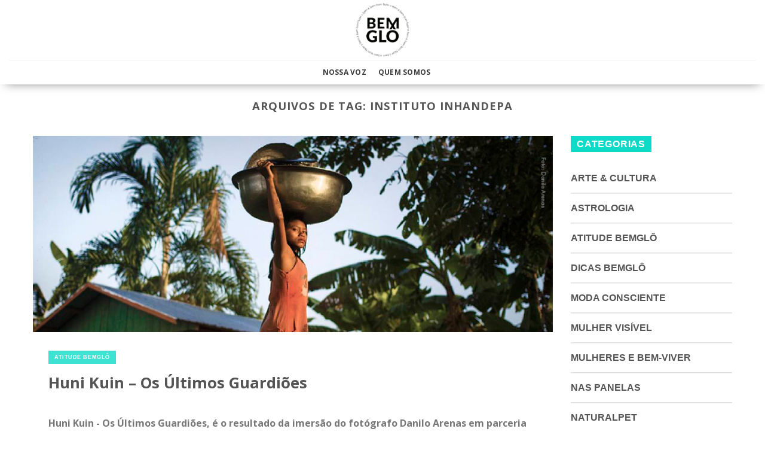

--- FILE ---
content_type: text/html; charset=UTF-8
request_url: https://bemglo.com/tag/instituto-inhandepa/
body_size: 19324
content:
<!DOCTYPE html>
<!--[if IE 9 ]> <html lang="pt-BR" id="html" itemscope itemtype="https://schema.org/WebSite" prefix="og: http://ogp.me/ns# fb: http://ogp.me/ns/fb#" class="ie9 loading-site no-js"> <![endif]-->
<!--[if IE 8 ]> <html lang="pt-BR" id="html" itemscope itemtype="https://schema.org/WebSite" prefix="og: http://ogp.me/ns# fb: http://ogp.me/ns/fb#" class="ie8 loading-site no-js"> <![endif]-->
<!--[if (gte IE 9)|!(IE)]><!-->
<html lang="pt-BR" id="html" itemscope itemtype="https://schema.org/WebSite" prefix="og: http://ogp.me/ns# fb: http://ogp.me/ns/fb#" class="loading-site no-js">
<!--<![endif]-->

<head>
	<meta charset="UTF-8" />
	<link rel="profile" href="https://gmpg.org/xfn/11" />
	<link rel="pingback" href="https://bemglo.com/xmlrpc.php" />

	<script>(function(html){html.className = html.className.replace(/\bno-js\b/,'js')})(document.documentElement);</script>
<title>Instituto Inhandepa &#8211; Produtos Sustentáveis Feitos no Brasil</title>
<meta name='robots' content='max-image-preview:large' />
<meta name="viewport" content="width=device-width, initial-scale=1" /><link rel='dns-prefetch' href='//unpkg.com' />
<link rel='dns-prefetch' href='//www.googletagmanager.com' />
<link rel='dns-prefetch' href='//cdn.jsdelivr.net' />
<link rel='dns-prefetch' href='//stackpath.bootstrapcdn.com' />
<link rel='prefetch' href='https://bemglo.com/wp-content/themes/flatsome/assets/js/chunk.countup.js?ver=3.16.7' />
<link rel='prefetch' href='https://bemglo.com/wp-content/themes/flatsome/assets/js/chunk.sticky-sidebar.js?ver=3.16.7' />
<link rel='prefetch' href='https://bemglo.com/wp-content/themes/flatsome/assets/js/chunk.tooltips.js?ver=3.16.7' />
<link rel='prefetch' href='https://bemglo.com/wp-content/themes/flatsome/assets/js/chunk.vendors-popups.js?ver=3.16.7' />
<link rel='prefetch' href='https://bemglo.com/wp-content/themes/flatsome/assets/js/chunk.vendors-slider.js?ver=3.16.7' />
<link rel="alternate" type="application/rss+xml" title="Feed para Produtos Sustentáveis Feitos no Brasil &raquo;" href="https://bemglo.com/feed/" />
<link rel="alternate" type="application/rss+xml" title="Feed de comentários para Produtos Sustentáveis Feitos no Brasil &raquo;" href="https://bemglo.com/comments/feed/" />
<link rel="alternate" type="application/rss+xml" title="Feed de tag para Produtos Sustentáveis Feitos no Brasil &raquo; Instituto Inhandepa" href="https://bemglo.com/tag/instituto-inhandepa/feed/" />
<link rel='stylesheet' id='classic-theme-styles-css' href='https://bemglo.com/wp-includes/css/classic-themes.min.css?ver=1' type='text/css' media='all' />
<link rel='stylesheet' id='arve-main-css' href='https://bemglo.com/wp-content/plugins/advanced-responsive-video-embedder/build/main.css?ver=b087dd41bba279baeb77' type='text/css' media='all' />
<link rel='stylesheet' id='contact-form-7-css' href='https://bemglo.com/wp-content/plugins/contact-form-7/includes/css/styles.css?ver=5.7.5.1' type='text/css' media='all' />
<link rel='stylesheet' id='cs-font-awesome-css' href='//stackpath.bootstrapcdn.com/font-awesome/4.7.0/css/font-awesome.min.css?ver=ae748888bdb7a7cc698b1348e8149759' type='text/css' media='all' />
<link rel='stylesheet' id='cs-swiper-css' href='https://unpkg.com/swiper/swiper-bundle.min.css?ver=ae748888bdb7a7cc698b1348e8149759' type='text/css' media='all' />
<link rel='stylesheet' id='flatsome-main-css' href='https://bemglo.com/wp-content/themes/flatsome/assets/css/flatsome.css?ver=3.16.7' type='text/css' media='all' />
<style id='flatsome-main-inline-css' type='text/css'>
@font-face {
				font-family: "fl-icons";
				font-display: block;
				src: url(https://bemglo.com/wp-content/themes/flatsome/assets/css/icons/fl-icons.eot?v=3.16.7);
				src:
					url(https://bemglo.com/wp-content/themes/flatsome/assets/css/icons/fl-icons.eot#iefix?v=3.16.7) format("embedded-opentype"),
					url(https://bemglo.com/wp-content/themes/flatsome/assets/css/icons/fl-icons.woff2?v=3.16.7) format("woff2"),
					url(https://bemglo.com/wp-content/themes/flatsome/assets/css/icons/fl-icons.ttf?v=3.16.7) format("truetype"),
					url(https://bemglo.com/wp-content/themes/flatsome/assets/css/icons/fl-icons.woff?v=3.16.7) format("woff"),
					url(https://bemglo.com/wp-content/themes/flatsome/assets/css/icons/fl-icons.svg?v=3.16.7#fl-icons) format("svg");
			}
</style>
<link rel='stylesheet' id='flatsome-style-css' href='https://bemglo.com/wp-content/themes/bemglo/style.css?ver=3.0' type='text/css' media='all' />

<!-- Snippet do Google Analytics adicionado pelo Site Kit -->
<script type='text/javascript' src='https://www.googletagmanager.com/gtag/js?id=UA-81626440-3' id='google_gtagjs-js' async></script>
<script type='text/javascript' id='google_gtagjs-js-after'>
window.dataLayer = window.dataLayer || [];function gtag(){dataLayer.push(arguments);}
gtag('set', 'linker', {"domains":["bemglo.com"]} );
gtag("js", new Date());
gtag("set", "developer_id.dZTNiMT", true);
gtag("config", "UA-81626440-3", {"anonymize_ip":true});
</script>

<!-- Finalizar o snippet do Google Analytics adicionado pelo Site Kit -->
<script type='text/javascript' src='https://bemglo.com/wp-includes/js/jquery/jquery.min.js?ver=3.6.1' id='jquery-core-js'></script>
<script type='text/javascript' src='https://bemglo.com/wp-includes/js/jquery/jquery-migrate.min.js?ver=3.3.2' id='jquery-migrate-js'></script>

<!-- OG: 3.2.3 -->
<meta property="og:type" content="website"><meta property="og:locale" content="pt_BR"><meta property="og:site_name" content="Produtos Sustentáveis Feitos no Brasil"><meta property="og:url" content="https://bemglo.com/tag/instituto-inhandepa/"><meta property="og:title" content="Instituto Inhandepa &#8211; Produtos Sustentáveis Feitos no Brasil">

<meta property="twitter:partner" content="ogwp"><meta property="twitter:title" content="Instituto Inhandepa &#8211; Produtos Sustentáveis Feitos no Brasil"><meta property="twitter:url" content="https://bemglo.com/tag/instituto-inhandepa/">
<meta itemprop="name" content="Instituto Inhandepa &#8211; Produtos Sustentáveis Feitos no Brasil"><meta itemprop="tagline" content="Bemglô | BEMGLÔ">
<!-- /OG -->

<link rel="https://api.w.org/" href="https://bemglo.com/wp-json/" /><link rel="alternate" type="application/json" href="https://bemglo.com/wp-json/wp/v2/tags/4115" /><link rel="EditURI" type="application/rsd+xml" title="RSD" href="https://bemglo.com/xmlrpc.php?rsd" />
<link rel="wlwmanifest" type="application/wlwmanifest+xml" href="https://bemglo.com/wp-includes/wlwmanifest.xml" />

<meta name="generator" content="Site Kit by Google 1.110.0" /><style>.bg{opacity: 0; transition: opacity 1s; -webkit-transition: opacity 1s;} .bg-loaded{opacity: 1;}</style><meta name="redi-version" content="1.1.6" /><style id="custom-css" type="text/css">:root {--primary-color: #000000;}.container-width, .full-width .ubermenu-nav, .container, .row{max-width: 1300px}.row.row-collapse{max-width: 1270px}.row.row-small{max-width: 1292.5px}.row.row-large{max-width: 1330px}.header-main{height: 100px}#logo img{max-height: 100px}#logo{width:200px;}#logo img{padding:5px 0;}.header-bottom{min-height: 40px}.header-top{min-height: 30px}.transparent .header-main{height: 90px}.transparent #logo img{max-height: 90px}.has-transparent + .page-title:first-of-type,.has-transparent + #main > .page-title,.has-transparent + #main > div > .page-title,.has-transparent + #main .page-header-wrapper:first-of-type .page-title{padding-top: 140px;}.header.show-on-scroll,.stuck .header-main{height:70px!important}.stuck #logo img{max-height: 70px!important}.search-form{ width: 60%;}.header-bg-color {background-color: rgba(255,255,255,0.9)}.header-bottom {background-color: #ffffff}.header-bottom-nav > li > a{line-height: 21px }@media (max-width: 549px) {.header-main{height: 70px}#logo img{max-height: 70px}}/* Color */.accordion-title.active, .has-icon-bg .icon .icon-inner,.logo a, .primary.is-underline, .primary.is-link, .badge-outline .badge-inner, .nav-outline > li.active> a,.nav-outline >li.active > a, .cart-icon strong,[data-color='primary'], .is-outline.primary{color: #000000;}/* Color !important */[data-text-color="primary"]{color: #000000!important;}/* Background Color */[data-text-bg="primary"]{background-color: #000000;}/* Background */.scroll-to-bullets a,.featured-title, .label-new.menu-item > a:after, .nav-pagination > li > .current,.nav-pagination > li > span:hover,.nav-pagination > li > a:hover,.has-hover:hover .badge-outline .badge-inner,button[type="submit"], .button.wc-forward:not(.checkout):not(.checkout-button), .button.submit-button, .button.primary:not(.is-outline),.featured-table .title,.is-outline:hover, .has-icon:hover .icon-label,.nav-dropdown-bold .nav-column li > a:hover, .nav-dropdown.nav-dropdown-bold > li > a:hover, .nav-dropdown-bold.dark .nav-column li > a:hover, .nav-dropdown.nav-dropdown-bold.dark > li > a:hover, .header-vertical-menu__opener ,.is-outline:hover, .tagcloud a:hover,.grid-tools a, input[type='submit']:not(.is-form), .box-badge:hover .box-text, input.button.alt,.nav-box > li > a:hover,.nav-box > li.active > a,.nav-pills > li.active > a ,.current-dropdown .cart-icon strong, .cart-icon:hover strong, .nav-line-bottom > li > a:before, .nav-line-grow > li > a:before, .nav-line > li > a:before,.banner, .header-top, .slider-nav-circle .flickity-prev-next-button:hover svg, .slider-nav-circle .flickity-prev-next-button:hover .arrow, .primary.is-outline:hover, .button.primary:not(.is-outline), input[type='submit'].primary, input[type='submit'].primary, input[type='reset'].button, input[type='button'].primary, .badge-inner{background-color: #000000;}/* Border */.nav-vertical.nav-tabs > li.active > a,.scroll-to-bullets a.active,.nav-pagination > li > .current,.nav-pagination > li > span:hover,.nav-pagination > li > a:hover,.has-hover:hover .badge-outline .badge-inner,.accordion-title.active,.featured-table,.is-outline:hover, .tagcloud a:hover,blockquote, .has-border, .cart-icon strong:after,.cart-icon strong,.blockUI:before, .processing:before,.loading-spin, .slider-nav-circle .flickity-prev-next-button:hover svg, .slider-nav-circle .flickity-prev-next-button:hover .arrow, .primary.is-outline:hover{border-color: #000000}.nav-tabs > li.active > a{border-top-color: #000000}.widget_shopping_cart_content .blockUI.blockOverlay:before { border-left-color: #000000 }.woocommerce-checkout-review-order .blockUI.blockOverlay:before { border-left-color: #000000 }/* Fill */.slider .flickity-prev-next-button:hover svg,.slider .flickity-prev-next-button:hover .arrow{fill: #000000;}/* Focus */.primary:focus-visible, .submit-button:focus-visible, button[type="submit"]:focus-visible { outline-color: #000000!important; }/* Background Color */[data-icon-label]:after, .secondary.is-underline:hover,.secondary.is-outline:hover,.icon-label,.button.secondary:not(.is-outline),.button.alt:not(.is-outline), .badge-inner.on-sale, .button.checkout, .single_add_to_cart_button, .current .breadcrumb-step{ background-color:#f49395; }[data-text-bg="secondary"]{background-color: #f49395;}/* Color */.secondary.is-underline,.secondary.is-link, .secondary.is-outline,.stars a.active, .star-rating:before, .woocommerce-page .star-rating:before,.star-rating span:before, .color-secondary{color: #f49395}/* Color !important */[data-text-color="secondary"]{color: #f49395!important;}/* Border */.secondary.is-outline:hover{border-color:#f49395}/* Focus */.secondary:focus-visible, .alt:focus-visible { outline-color: #f49395!important; }.success.is-underline:hover,.success.is-outline:hover,.success{background-color: #5bb61a}.success-color, .success.is-link, .success.is-outline{color: #5bb61a;}.success-border{border-color: #5bb61a!important;}/* Color !important */[data-text-color="success"]{color: #5bb61a!important;}/* Background Color */[data-text-bg="success"]{background-color: #5bb61a;}body{font-family: "Open Sans", sans-serif;}body {font-weight: 400;font-style: normal;}.nav > li > a {font-family: "Open Sans", sans-serif;}.mobile-sidebar-levels-2 .nav > li > ul > li > a {font-family: "Open Sans", sans-serif;}.nav > li > a,.mobile-sidebar-levels-2 .nav > li > ul > li > a {font-weight: 700;font-style: normal;}h1,h2,h3,h4,h5,h6,.heading-font, .off-canvas-center .nav-sidebar.nav-vertical > li > a{font-family: "Open Sans", sans-serif;}h1,h2,h3,h4,h5,h6,.heading-font,.banner h1,.banner h2 {font-weight: 700;font-style: normal;}.alt-font{font-family: "Dancing Script", sans-serif;}.alt-font {font-weight: 400!important;font-style: normal!important;}a{color: #111111;}.has-equal-box-heights .box-image {padding-top: 100%;}.page-title-small + main .product-container > .row{padding-top:0;}button[name='update_cart'] { display: none; }.nav-vertical-fly-out > li + li {border-top-width: 1px; border-top-style: solid;}/* Custom CSS */@media only screen and (max-width: 480px) {.woocommerce-multi-currency{ display: none !important; } .flag-br {margin-bottom: -20px;margin-top: -18px;}}.pisol-shipping-calculator-button {color: #fff !important;background-color: #f49395 !important;border-color: rgba(0,0,0,0.05) !important;}/* Custom CSS Tablet */@media (max-width: 849px){@media only screen and (max-width: 480px) {.woocommerce-multi-currency{ display: none !important; } .flag-br {margin-bottom: -20px;margin-top: -18px;}}.pisol-shipping-calculator-button {color: #fff !important;background-color: #f49395 !important;border-color: rgba(0,0,0,0.05) !important;}}/* Custom CSS Mobile */@media (max-width: 549px){@media only screen and (max-width: 480px) {.woocommerce-multi-currency{ display: none !important; } .flag-br {margin-bottom: -20px;margin-top: -18px;}}.pisol-shipping-calculator-button {color: #fff !important;background-color: #f49395 !important;border-color: rgba(0,0,0,0.05) !important;}@media only screen and (max-width: 680px) {.titulo { width: 100% !important;}}}.label-new.menu-item > a:after{content:"Novo";}.label-hot.menu-item > a:after{content:"Quente";}.label-sale.menu-item > a:after{content:"Promoção";}.label-popular.menu-item > a:after{content:"Popular";}</style>		<style type="text/css" id="wp-custom-css">
			p.price.fswp_calc {
    margin-top: 6px;
    font-size: 12px;
}

.equipe-item {
    padding: 0px
}

.equipe-item p {
    margin: 0px
}

select#pagarme-installments {
    font-size: 18px !important;
}

#pagarme-credit-cart-form input {
    font-size: 16px !important;
}

.icones-sustentaveis p {
    margin: 0px;
}

.sustentavel-item {
    padding: 5px;
}

.quem-somos-text {
  text-align: right;
}


@media (max-width: 600px)
{
.quem-somos-text {
  text-align: center!important;
}
	.big_title_quemsomos {
  font-size: 26px!important;
}
}
mark, ins {
visibility: hidden;
}

/*Blog*/

.article-inner .entry-meta.uppercase.is-xsmall {
    display: none;
}

.article-inner footer.entry-meta.clearfix {
    display: none;
}

.copycrearepp-logo img {
    display: block;
    width: 105px;
}

.copycrearepp-descricao {
    display: grid;
    grid-template-columns: 1fr 2fr;
    margin-top: 25px;
}

.copycrearepp-desenvolvido {
    display: grid;
    grid-template-columns: 1fr 1fr;
    padding: 0px 0px 0px 50px;
}

.copycrearepp-content {
    display: flex;
    justify-content: center;
    background: #737373;
    padding: 35px;
    color: #ffffff;
    font-size: 13px;
}

.copycrearepp-texto {
    margin-right: 10px;
}

/*Ajusta Fonte Memu*/

.nav>li.active>a,
.nav>li.current>a,
.nav>li>a.active,
.nav>li>a.current,
.nav-dropdown li.active>a,
.nav-column li.active>a,
.nav-dropdown>li>a:hover,
.nav-column li>a:hover {
    font-family: "Open Sans", sans-serif;
}

@media (max-width: 600px) {

    .big_title_quemsomos {
        font-size: 32px
    }

    span.conheca {
        font-size: 24px;
    }

    .equipe-item {
        padding: 0px
    }

    .equipe-item p {
        margin: 0px
    }

    .quem-somos-menu {
        margin-left: -1.3em;
    }

    .copycrearepp-content {
        display: block !important;
        text-align: center;
        padding: 15px;
        color: #ffffff;
        font-size: 13px;
    }

    .copycrearepp-desenvolvido {
        margin-top: 10px;
        padding: 0px;
    }

}

@media(min-width: 800px) {

	.hide-desktop {
		display: none;
	}
	
}

.iconsMobile .col {
	padding: 1px;
}

.mega-menu-gastronomia-trigger{
  display: blink !important
}

.baniwa p {
    font-family: Roboto;
    font-style: normal;
    font-weight: normal;
    font-size: 18px;
    line-height: 21px;
    text-align: justify;
    letter-spacing: 0.005em;
    color: #003C1E;
    margin-bottom: 15px;
}

.floresta-newsletter {
    text-align: center;
}

.floresta-newsletter h3 {
    font-weight: 800;
    font-size: 24px;
    line-height: 38px;
    text-align: center;
    color: #003C1E;
    text-transform: uppercase;
    width: 370px;
    margin: auto;
    margin-bottom: 25px;
}

.floresta-newsletter #wpcf7-f23742-p35960-o1 {
    margin: auto;
    width: 600px;
}

.floresta-newsletter .wpcf7-form-control.wpcf7-text.wpcf7-email.wpcf7-validates-as-required.wpcf7-validates-as-email {
    width: 60%;
    float: left;
    margin-right: 10px;
    background: #fff;
}
/*Logo Checkout*/

.page-template-page-checkout img.header_logo.header-logo {
    max-width: 130px;
}

.form-search-mobile{
margin-top: 20px;
    margin-bottom: 10px;
    margin-left: 20px;
    margin-right: 20px;
}
.form-search-mobile input{
	height: 30px;
}

.form-search-mobile 
.searchform .button{
	min-width: 0.9em;
	border-color: #fff;
	background: #fff;
}
.form-search-mobile 
.searchform .button.icon i{
	font-size: 1.5em !important;
	color: #f49395;
}

button#place_order {
    background: green;
    width: 50%;
    margin: auto;
    display: block;
}

/**Ajustes Home Março/2022**/

.frete-gratis-top {
    background: #f49395;
    padding: 15px;
    margin-bottom: 20px;
}

.frete-gratis-top h3 {
	text-transform: uppercase;
	color: #000000;
}


.frete-gratis-top h4 {
	text-transform: uppercase;
	color: #000000;
	font-size: 16px;
	font-weight: 400;
}		</style>
		<style id="kirki-inline-styles">/* cyrillic-ext */
@font-face {
  font-family: 'Open Sans';
  font-style: normal;
  font-weight: 400;
  font-stretch: normal;
  font-display: swap;
  src: url(https://bemglo.com/wp-content/fonts/open-sans/font) format('woff');
  unicode-range: U+0460-052F, U+1C80-1C8A, U+20B4, U+2DE0-2DFF, U+A640-A69F, U+FE2E-FE2F;
}
/* cyrillic */
@font-face {
  font-family: 'Open Sans';
  font-style: normal;
  font-weight: 400;
  font-stretch: normal;
  font-display: swap;
  src: url(https://bemglo.com/wp-content/fonts/open-sans/font) format('woff');
  unicode-range: U+0301, U+0400-045F, U+0490-0491, U+04B0-04B1, U+2116;
}
/* greek-ext */
@font-face {
  font-family: 'Open Sans';
  font-style: normal;
  font-weight: 400;
  font-stretch: normal;
  font-display: swap;
  src: url(https://bemglo.com/wp-content/fonts/open-sans/font) format('woff');
  unicode-range: U+1F00-1FFF;
}
/* greek */
@font-face {
  font-family: 'Open Sans';
  font-style: normal;
  font-weight: 400;
  font-stretch: normal;
  font-display: swap;
  src: url(https://bemglo.com/wp-content/fonts/open-sans/font) format('woff');
  unicode-range: U+0370-0377, U+037A-037F, U+0384-038A, U+038C, U+038E-03A1, U+03A3-03FF;
}
/* hebrew */
@font-face {
  font-family: 'Open Sans';
  font-style: normal;
  font-weight: 400;
  font-stretch: normal;
  font-display: swap;
  src: url(https://bemglo.com/wp-content/fonts/open-sans/font) format('woff');
  unicode-range: U+0307-0308, U+0590-05FF, U+200C-2010, U+20AA, U+25CC, U+FB1D-FB4F;
}
/* math */
@font-face {
  font-family: 'Open Sans';
  font-style: normal;
  font-weight: 400;
  font-stretch: normal;
  font-display: swap;
  src: url(https://bemglo.com/wp-content/fonts/open-sans/font) format('woff');
  unicode-range: U+0302-0303, U+0305, U+0307-0308, U+0310, U+0312, U+0315, U+031A, U+0326-0327, U+032C, U+032F-0330, U+0332-0333, U+0338, U+033A, U+0346, U+034D, U+0391-03A1, U+03A3-03A9, U+03B1-03C9, U+03D1, U+03D5-03D6, U+03F0-03F1, U+03F4-03F5, U+2016-2017, U+2034-2038, U+203C, U+2040, U+2043, U+2047, U+2050, U+2057, U+205F, U+2070-2071, U+2074-208E, U+2090-209C, U+20D0-20DC, U+20E1, U+20E5-20EF, U+2100-2112, U+2114-2115, U+2117-2121, U+2123-214F, U+2190, U+2192, U+2194-21AE, U+21B0-21E5, U+21F1-21F2, U+21F4-2211, U+2213-2214, U+2216-22FF, U+2308-230B, U+2310, U+2319, U+231C-2321, U+2336-237A, U+237C, U+2395, U+239B-23B7, U+23D0, U+23DC-23E1, U+2474-2475, U+25AF, U+25B3, U+25B7, U+25BD, U+25C1, U+25CA, U+25CC, U+25FB, U+266D-266F, U+27C0-27FF, U+2900-2AFF, U+2B0E-2B11, U+2B30-2B4C, U+2BFE, U+3030, U+FF5B, U+FF5D, U+1D400-1D7FF, U+1EE00-1EEFF;
}
/* symbols */
@font-face {
  font-family: 'Open Sans';
  font-style: normal;
  font-weight: 400;
  font-stretch: normal;
  font-display: swap;
  src: url(https://bemglo.com/wp-content/fonts/open-sans/font) format('woff');
  unicode-range: U+0001-000C, U+000E-001F, U+007F-009F, U+20DD-20E0, U+20E2-20E4, U+2150-218F, U+2190, U+2192, U+2194-2199, U+21AF, U+21E6-21F0, U+21F3, U+2218-2219, U+2299, U+22C4-22C6, U+2300-243F, U+2440-244A, U+2460-24FF, U+25A0-27BF, U+2800-28FF, U+2921-2922, U+2981, U+29BF, U+29EB, U+2B00-2BFF, U+4DC0-4DFF, U+FFF9-FFFB, U+10140-1018E, U+10190-1019C, U+101A0, U+101D0-101FD, U+102E0-102FB, U+10E60-10E7E, U+1D2C0-1D2D3, U+1D2E0-1D37F, U+1F000-1F0FF, U+1F100-1F1AD, U+1F1E6-1F1FF, U+1F30D-1F30F, U+1F315, U+1F31C, U+1F31E, U+1F320-1F32C, U+1F336, U+1F378, U+1F37D, U+1F382, U+1F393-1F39F, U+1F3A7-1F3A8, U+1F3AC-1F3AF, U+1F3C2, U+1F3C4-1F3C6, U+1F3CA-1F3CE, U+1F3D4-1F3E0, U+1F3ED, U+1F3F1-1F3F3, U+1F3F5-1F3F7, U+1F408, U+1F415, U+1F41F, U+1F426, U+1F43F, U+1F441-1F442, U+1F444, U+1F446-1F449, U+1F44C-1F44E, U+1F453, U+1F46A, U+1F47D, U+1F4A3, U+1F4B0, U+1F4B3, U+1F4B9, U+1F4BB, U+1F4BF, U+1F4C8-1F4CB, U+1F4D6, U+1F4DA, U+1F4DF, U+1F4E3-1F4E6, U+1F4EA-1F4ED, U+1F4F7, U+1F4F9-1F4FB, U+1F4FD-1F4FE, U+1F503, U+1F507-1F50B, U+1F50D, U+1F512-1F513, U+1F53E-1F54A, U+1F54F-1F5FA, U+1F610, U+1F650-1F67F, U+1F687, U+1F68D, U+1F691, U+1F694, U+1F698, U+1F6AD, U+1F6B2, U+1F6B9-1F6BA, U+1F6BC, U+1F6C6-1F6CF, U+1F6D3-1F6D7, U+1F6E0-1F6EA, U+1F6F0-1F6F3, U+1F6F7-1F6FC, U+1F700-1F7FF, U+1F800-1F80B, U+1F810-1F847, U+1F850-1F859, U+1F860-1F887, U+1F890-1F8AD, U+1F8B0-1F8BB, U+1F8C0-1F8C1, U+1F900-1F90B, U+1F93B, U+1F946, U+1F984, U+1F996, U+1F9E9, U+1FA00-1FA6F, U+1FA70-1FA7C, U+1FA80-1FA89, U+1FA8F-1FAC6, U+1FACE-1FADC, U+1FADF-1FAE9, U+1FAF0-1FAF8, U+1FB00-1FBFF;
}
/* vietnamese */
@font-face {
  font-family: 'Open Sans';
  font-style: normal;
  font-weight: 400;
  font-stretch: normal;
  font-display: swap;
  src: url(https://bemglo.com/wp-content/fonts/open-sans/font) format('woff');
  unicode-range: U+0102-0103, U+0110-0111, U+0128-0129, U+0168-0169, U+01A0-01A1, U+01AF-01B0, U+0300-0301, U+0303-0304, U+0308-0309, U+0323, U+0329, U+1EA0-1EF9, U+20AB;
}
/* latin-ext */
@font-face {
  font-family: 'Open Sans';
  font-style: normal;
  font-weight: 400;
  font-stretch: normal;
  font-display: swap;
  src: url(https://bemglo.com/wp-content/fonts/open-sans/font) format('woff');
  unicode-range: U+0100-02BA, U+02BD-02C5, U+02C7-02CC, U+02CE-02D7, U+02DD-02FF, U+0304, U+0308, U+0329, U+1D00-1DBF, U+1E00-1E9F, U+1EF2-1EFF, U+2020, U+20A0-20AB, U+20AD-20C0, U+2113, U+2C60-2C7F, U+A720-A7FF;
}
/* latin */
@font-face {
  font-family: 'Open Sans';
  font-style: normal;
  font-weight: 400;
  font-stretch: normal;
  font-display: swap;
  src: url(https://bemglo.com/wp-content/fonts/open-sans/font) format('woff');
  unicode-range: U+0000-00FF, U+0131, U+0152-0153, U+02BB-02BC, U+02C6, U+02DA, U+02DC, U+0304, U+0308, U+0329, U+2000-206F, U+20AC, U+2122, U+2191, U+2193, U+2212, U+2215, U+FEFF, U+FFFD;
}
/* cyrillic-ext */
@font-face {
  font-family: 'Open Sans';
  font-style: normal;
  font-weight: 700;
  font-stretch: normal;
  font-display: swap;
  src: url(https://bemglo.com/wp-content/fonts/open-sans/font) format('woff');
  unicode-range: U+0460-052F, U+1C80-1C8A, U+20B4, U+2DE0-2DFF, U+A640-A69F, U+FE2E-FE2F;
}
/* cyrillic */
@font-face {
  font-family: 'Open Sans';
  font-style: normal;
  font-weight: 700;
  font-stretch: normal;
  font-display: swap;
  src: url(https://bemglo.com/wp-content/fonts/open-sans/font) format('woff');
  unicode-range: U+0301, U+0400-045F, U+0490-0491, U+04B0-04B1, U+2116;
}
/* greek-ext */
@font-face {
  font-family: 'Open Sans';
  font-style: normal;
  font-weight: 700;
  font-stretch: normal;
  font-display: swap;
  src: url(https://bemglo.com/wp-content/fonts/open-sans/font) format('woff');
  unicode-range: U+1F00-1FFF;
}
/* greek */
@font-face {
  font-family: 'Open Sans';
  font-style: normal;
  font-weight: 700;
  font-stretch: normal;
  font-display: swap;
  src: url(https://bemglo.com/wp-content/fonts/open-sans/font) format('woff');
  unicode-range: U+0370-0377, U+037A-037F, U+0384-038A, U+038C, U+038E-03A1, U+03A3-03FF;
}
/* hebrew */
@font-face {
  font-family: 'Open Sans';
  font-style: normal;
  font-weight: 700;
  font-stretch: normal;
  font-display: swap;
  src: url(https://bemglo.com/wp-content/fonts/open-sans/font) format('woff');
  unicode-range: U+0307-0308, U+0590-05FF, U+200C-2010, U+20AA, U+25CC, U+FB1D-FB4F;
}
/* math */
@font-face {
  font-family: 'Open Sans';
  font-style: normal;
  font-weight: 700;
  font-stretch: normal;
  font-display: swap;
  src: url(https://bemglo.com/wp-content/fonts/open-sans/font) format('woff');
  unicode-range: U+0302-0303, U+0305, U+0307-0308, U+0310, U+0312, U+0315, U+031A, U+0326-0327, U+032C, U+032F-0330, U+0332-0333, U+0338, U+033A, U+0346, U+034D, U+0391-03A1, U+03A3-03A9, U+03B1-03C9, U+03D1, U+03D5-03D6, U+03F0-03F1, U+03F4-03F5, U+2016-2017, U+2034-2038, U+203C, U+2040, U+2043, U+2047, U+2050, U+2057, U+205F, U+2070-2071, U+2074-208E, U+2090-209C, U+20D0-20DC, U+20E1, U+20E5-20EF, U+2100-2112, U+2114-2115, U+2117-2121, U+2123-214F, U+2190, U+2192, U+2194-21AE, U+21B0-21E5, U+21F1-21F2, U+21F4-2211, U+2213-2214, U+2216-22FF, U+2308-230B, U+2310, U+2319, U+231C-2321, U+2336-237A, U+237C, U+2395, U+239B-23B7, U+23D0, U+23DC-23E1, U+2474-2475, U+25AF, U+25B3, U+25B7, U+25BD, U+25C1, U+25CA, U+25CC, U+25FB, U+266D-266F, U+27C0-27FF, U+2900-2AFF, U+2B0E-2B11, U+2B30-2B4C, U+2BFE, U+3030, U+FF5B, U+FF5D, U+1D400-1D7FF, U+1EE00-1EEFF;
}
/* symbols */
@font-face {
  font-family: 'Open Sans';
  font-style: normal;
  font-weight: 700;
  font-stretch: normal;
  font-display: swap;
  src: url(https://bemglo.com/wp-content/fonts/open-sans/font) format('woff');
  unicode-range: U+0001-000C, U+000E-001F, U+007F-009F, U+20DD-20E0, U+20E2-20E4, U+2150-218F, U+2190, U+2192, U+2194-2199, U+21AF, U+21E6-21F0, U+21F3, U+2218-2219, U+2299, U+22C4-22C6, U+2300-243F, U+2440-244A, U+2460-24FF, U+25A0-27BF, U+2800-28FF, U+2921-2922, U+2981, U+29BF, U+29EB, U+2B00-2BFF, U+4DC0-4DFF, U+FFF9-FFFB, U+10140-1018E, U+10190-1019C, U+101A0, U+101D0-101FD, U+102E0-102FB, U+10E60-10E7E, U+1D2C0-1D2D3, U+1D2E0-1D37F, U+1F000-1F0FF, U+1F100-1F1AD, U+1F1E6-1F1FF, U+1F30D-1F30F, U+1F315, U+1F31C, U+1F31E, U+1F320-1F32C, U+1F336, U+1F378, U+1F37D, U+1F382, U+1F393-1F39F, U+1F3A7-1F3A8, U+1F3AC-1F3AF, U+1F3C2, U+1F3C4-1F3C6, U+1F3CA-1F3CE, U+1F3D4-1F3E0, U+1F3ED, U+1F3F1-1F3F3, U+1F3F5-1F3F7, U+1F408, U+1F415, U+1F41F, U+1F426, U+1F43F, U+1F441-1F442, U+1F444, U+1F446-1F449, U+1F44C-1F44E, U+1F453, U+1F46A, U+1F47D, U+1F4A3, U+1F4B0, U+1F4B3, U+1F4B9, U+1F4BB, U+1F4BF, U+1F4C8-1F4CB, U+1F4D6, U+1F4DA, U+1F4DF, U+1F4E3-1F4E6, U+1F4EA-1F4ED, U+1F4F7, U+1F4F9-1F4FB, U+1F4FD-1F4FE, U+1F503, U+1F507-1F50B, U+1F50D, U+1F512-1F513, U+1F53E-1F54A, U+1F54F-1F5FA, U+1F610, U+1F650-1F67F, U+1F687, U+1F68D, U+1F691, U+1F694, U+1F698, U+1F6AD, U+1F6B2, U+1F6B9-1F6BA, U+1F6BC, U+1F6C6-1F6CF, U+1F6D3-1F6D7, U+1F6E0-1F6EA, U+1F6F0-1F6F3, U+1F6F7-1F6FC, U+1F700-1F7FF, U+1F800-1F80B, U+1F810-1F847, U+1F850-1F859, U+1F860-1F887, U+1F890-1F8AD, U+1F8B0-1F8BB, U+1F8C0-1F8C1, U+1F900-1F90B, U+1F93B, U+1F946, U+1F984, U+1F996, U+1F9E9, U+1FA00-1FA6F, U+1FA70-1FA7C, U+1FA80-1FA89, U+1FA8F-1FAC6, U+1FACE-1FADC, U+1FADF-1FAE9, U+1FAF0-1FAF8, U+1FB00-1FBFF;
}
/* vietnamese */
@font-face {
  font-family: 'Open Sans';
  font-style: normal;
  font-weight: 700;
  font-stretch: normal;
  font-display: swap;
  src: url(https://bemglo.com/wp-content/fonts/open-sans/font) format('woff');
  unicode-range: U+0102-0103, U+0110-0111, U+0128-0129, U+0168-0169, U+01A0-01A1, U+01AF-01B0, U+0300-0301, U+0303-0304, U+0308-0309, U+0323, U+0329, U+1EA0-1EF9, U+20AB;
}
/* latin-ext */
@font-face {
  font-family: 'Open Sans';
  font-style: normal;
  font-weight: 700;
  font-stretch: normal;
  font-display: swap;
  src: url(https://bemglo.com/wp-content/fonts/open-sans/font) format('woff');
  unicode-range: U+0100-02BA, U+02BD-02C5, U+02C7-02CC, U+02CE-02D7, U+02DD-02FF, U+0304, U+0308, U+0329, U+1D00-1DBF, U+1E00-1E9F, U+1EF2-1EFF, U+2020, U+20A0-20AB, U+20AD-20C0, U+2113, U+2C60-2C7F, U+A720-A7FF;
}
/* latin */
@font-face {
  font-family: 'Open Sans';
  font-style: normal;
  font-weight: 700;
  font-stretch: normal;
  font-display: swap;
  src: url(https://bemglo.com/wp-content/fonts/open-sans/font) format('woff');
  unicode-range: U+0000-00FF, U+0131, U+0152-0153, U+02BB-02BC, U+02C6, U+02DA, U+02DC, U+0304, U+0308, U+0329, U+2000-206F, U+20AC, U+2122, U+2191, U+2193, U+2212, U+2215, U+FEFF, U+FFFD;
}/* vietnamese */
@font-face {
  font-family: 'Dancing Script';
  font-style: normal;
  font-weight: 400;
  font-display: swap;
  src: url(https://bemglo.com/wp-content/fonts/dancing-script/font) format('woff');
  unicode-range: U+0102-0103, U+0110-0111, U+0128-0129, U+0168-0169, U+01A0-01A1, U+01AF-01B0, U+0300-0301, U+0303-0304, U+0308-0309, U+0323, U+0329, U+1EA0-1EF9, U+20AB;
}
/* latin-ext */
@font-face {
  font-family: 'Dancing Script';
  font-style: normal;
  font-weight: 400;
  font-display: swap;
  src: url(https://bemglo.com/wp-content/fonts/dancing-script/font) format('woff');
  unicode-range: U+0100-02BA, U+02BD-02C5, U+02C7-02CC, U+02CE-02D7, U+02DD-02FF, U+0304, U+0308, U+0329, U+1D00-1DBF, U+1E00-1E9F, U+1EF2-1EFF, U+2020, U+20A0-20AB, U+20AD-20C0, U+2113, U+2C60-2C7F, U+A720-A7FF;
}
/* latin */
@font-face {
  font-family: 'Dancing Script';
  font-style: normal;
  font-weight: 400;
  font-display: swap;
  src: url(https://bemglo.com/wp-content/fonts/dancing-script/font) format('woff');
  unicode-range: U+0000-00FF, U+0131, U+0152-0153, U+02BB-02BC, U+02C6, U+02DA, U+02DC, U+0304, U+0308, U+0329, U+2000-206F, U+20AC, U+2122, U+2191, U+2193, U+2212, U+2215, U+FEFF, U+FFFD;
}</style>
<!-- START - Open Graph and Twitter Card Tags 3.3.1 -->
 <!-- Facebook Open Graph -->
  <meta property="og:locale" content="pt_BR"/>
  <meta property="og:site_name" content="Produtos Sustentáveis Feitos no Brasil"/>
  <meta property="og:title" content="Instituto Inhandepa"/>
  <meta property="og:url" content="https://bemglo.com/tag/instituto-inhandepa/"/>
  <meta property="og:type" content="article"/>
  <meta property="og:description" content="Bemglô | BEMGLÔ"/>
  <meta property="og:image" content="https://bemglo.com/wp-content/uploads/2021/07/banner-subcategorias_gp2-1.jpg"/>
  <meta property="og:image:url" content="https://bemglo.com/wp-content/uploads/2021/07/banner-subcategorias_gp2-1.jpg"/>
  <meta property="og:image:secure_url" content="https://bemglo.com/wp-content/uploads/2021/07/banner-subcategorias_gp2-1.jpg"/>
 <!-- Google+ / Schema.org -->
 <!-- Twitter Cards -->
  <meta name="twitter:title" content="Instituto Inhandepa"/>
  <meta name="twitter:url" content="https://bemglo.com/tag/instituto-inhandepa/"/>
  <meta name="twitter:description" content="Bemglô | BEMGLÔ"/>
  <meta name="twitter:image" content="https://bemglo.com/wp-content/uploads/2021/07/banner-subcategorias_gp2-1.jpg"/>
  <meta name="twitter:card" content="summary_large_image"/>
 <!-- SEO -->
 <!-- Misc. tags -->
 <!-- is_tag -->
<!-- END - Open Graph and Twitter Card Tags 3.3.1 -->
	

	<div class="testeteste"></div>

</head>

<body class="archive tag tag-instituto-inhandepa tag-4115 wp-embed-responsive lightbox nav-dropdown-has-arrow nav-dropdown-has-shadow nav-dropdown-has-border parallax-mobile">


		<svg xmlns="http://www.w3.org/2000/svg" viewBox="0 0 0 0" width="0" height="0" focusable="false" role="none" style="visibility: hidden; position: absolute; left: -9999px; overflow: hidden;" ><defs><filter id="wp-duotone-dark-grayscale"><feColorMatrix color-interpolation-filters="sRGB" type="matrix" values=" .299 .587 .114 0 0 .299 .587 .114 0 0 .299 .587 .114 0 0 .299 .587 .114 0 0 " /><feComponentTransfer color-interpolation-filters="sRGB" ><feFuncR type="table" tableValues="0 0.49803921568627" /><feFuncG type="table" tableValues="0 0.49803921568627" /><feFuncB type="table" tableValues="0 0.49803921568627" /><feFuncA type="table" tableValues="1 1" /></feComponentTransfer><feComposite in2="SourceGraphic" operator="in" /></filter></defs></svg><svg xmlns="http://www.w3.org/2000/svg" viewBox="0 0 0 0" width="0" height="0" focusable="false" role="none" style="visibility: hidden; position: absolute; left: -9999px; overflow: hidden;" ><defs><filter id="wp-duotone-grayscale"><feColorMatrix color-interpolation-filters="sRGB" type="matrix" values=" .299 .587 .114 0 0 .299 .587 .114 0 0 .299 .587 .114 0 0 .299 .587 .114 0 0 " /><feComponentTransfer color-interpolation-filters="sRGB" ><feFuncR type="table" tableValues="0 1" /><feFuncG type="table" tableValues="0 1" /><feFuncB type="table" tableValues="0 1" /><feFuncA type="table" tableValues="1 1" /></feComponentTransfer><feComposite in2="SourceGraphic" operator="in" /></filter></defs></svg><svg xmlns="http://www.w3.org/2000/svg" viewBox="0 0 0 0" width="0" height="0" focusable="false" role="none" style="visibility: hidden; position: absolute; left: -9999px; overflow: hidden;" ><defs><filter id="wp-duotone-purple-yellow"><feColorMatrix color-interpolation-filters="sRGB" type="matrix" values=" .299 .587 .114 0 0 .299 .587 .114 0 0 .299 .587 .114 0 0 .299 .587 .114 0 0 " /><feComponentTransfer color-interpolation-filters="sRGB" ><feFuncR type="table" tableValues="0.54901960784314 0.98823529411765" /><feFuncG type="table" tableValues="0 1" /><feFuncB type="table" tableValues="0.71764705882353 0.25490196078431" /><feFuncA type="table" tableValues="1 1" /></feComponentTransfer><feComposite in2="SourceGraphic" operator="in" /></filter></defs></svg><svg xmlns="http://www.w3.org/2000/svg" viewBox="0 0 0 0" width="0" height="0" focusable="false" role="none" style="visibility: hidden; position: absolute; left: -9999px; overflow: hidden;" ><defs><filter id="wp-duotone-blue-red"><feColorMatrix color-interpolation-filters="sRGB" type="matrix" values=" .299 .587 .114 0 0 .299 .587 .114 0 0 .299 .587 .114 0 0 .299 .587 .114 0 0 " /><feComponentTransfer color-interpolation-filters="sRGB" ><feFuncR type="table" tableValues="0 1" /><feFuncG type="table" tableValues="0 0.27843137254902" /><feFuncB type="table" tableValues="0.5921568627451 0.27843137254902" /><feFuncA type="table" tableValues="1 1" /></feComponentTransfer><feComposite in2="SourceGraphic" operator="in" /></filter></defs></svg><svg xmlns="http://www.w3.org/2000/svg" viewBox="0 0 0 0" width="0" height="0" focusable="false" role="none" style="visibility: hidden; position: absolute; left: -9999px; overflow: hidden;" ><defs><filter id="wp-duotone-midnight"><feColorMatrix color-interpolation-filters="sRGB" type="matrix" values=" .299 .587 .114 0 0 .299 .587 .114 0 0 .299 .587 .114 0 0 .299 .587 .114 0 0 " /><feComponentTransfer color-interpolation-filters="sRGB" ><feFuncR type="table" tableValues="0 0" /><feFuncG type="table" tableValues="0 0.64705882352941" /><feFuncB type="table" tableValues="0 1" /><feFuncA type="table" tableValues="1 1" /></feComponentTransfer><feComposite in2="SourceGraphic" operator="in" /></filter></defs></svg><svg xmlns="http://www.w3.org/2000/svg" viewBox="0 0 0 0" width="0" height="0" focusable="false" role="none" style="visibility: hidden; position: absolute; left: -9999px; overflow: hidden;" ><defs><filter id="wp-duotone-magenta-yellow"><feColorMatrix color-interpolation-filters="sRGB" type="matrix" values=" .299 .587 .114 0 0 .299 .587 .114 0 0 .299 .587 .114 0 0 .299 .587 .114 0 0 " /><feComponentTransfer color-interpolation-filters="sRGB" ><feFuncR type="table" tableValues="0.78039215686275 1" /><feFuncG type="table" tableValues="0 0.94901960784314" /><feFuncB type="table" tableValues="0.35294117647059 0.47058823529412" /><feFuncA type="table" tableValues="1 1" /></feComponentTransfer><feComposite in2="SourceGraphic" operator="in" /></filter></defs></svg><svg xmlns="http://www.w3.org/2000/svg" viewBox="0 0 0 0" width="0" height="0" focusable="false" role="none" style="visibility: hidden; position: absolute; left: -9999px; overflow: hidden;" ><defs><filter id="wp-duotone-purple-green"><feColorMatrix color-interpolation-filters="sRGB" type="matrix" values=" .299 .587 .114 0 0 .299 .587 .114 0 0 .299 .587 .114 0 0 .299 .587 .114 0 0 " /><feComponentTransfer color-interpolation-filters="sRGB" ><feFuncR type="table" tableValues="0.65098039215686 0.40392156862745" /><feFuncG type="table" tableValues="0 1" /><feFuncB type="table" tableValues="0.44705882352941 0.4" /><feFuncA type="table" tableValues="1 1" /></feComponentTransfer><feComposite in2="SourceGraphic" operator="in" /></filter></defs></svg><svg xmlns="http://www.w3.org/2000/svg" viewBox="0 0 0 0" width="0" height="0" focusable="false" role="none" style="visibility: hidden; position: absolute; left: -9999px; overflow: hidden;" ><defs><filter id="wp-duotone-blue-orange"><feColorMatrix color-interpolation-filters="sRGB" type="matrix" values=" .299 .587 .114 0 0 .299 .587 .114 0 0 .299 .587 .114 0 0 .299 .587 .114 0 0 " /><feComponentTransfer color-interpolation-filters="sRGB" ><feFuncR type="table" tableValues="0.098039215686275 1" /><feFuncG type="table" tableValues="0 0.66274509803922" /><feFuncB type="table" tableValues="0.84705882352941 0.41960784313725" /><feFuncA type="table" tableValues="1 1" /></feComponentTransfer><feComposite in2="SourceGraphic" operator="in" /></filter></defs></svg>
	<a class="skip-link screen-reader-text" href="#main">Skip to content</a>

	<div id="wrapper">

		
		<header id="header" class="header header-full-width has-sticky sticky-jump">
			<div class="header-wrapper">
				<div id="masthead" class="header-main show-logo-center">
      <div class="header-inner flex-row container logo-center medium-logo-center" role="navigation">

          <!-- Logo -->
          <div id="logo" class="flex-col logo">
            
<!-- Header logo -->
<a href="https://bemglo.com/" title="Produtos Sustentáveis Feitos no Brasil - Bemglô | BEMGLÔ" rel="home">
		<img width="100" height="100" src="https://bemglo.com/wp-content/uploads/2020/09/logo.png" class="header_logo header-logo" alt="Produtos Sustentáveis Feitos no Brasil"/><img  width="100" height="100" src="https://bemglo.com/wp-content/uploads/2020/09/logo.png" class="header-logo-dark" alt="Produtos Sustentáveis Feitos no Brasil"/></a>
          </div>

          <!-- Mobile Left Elements -->
          <div class="flex-col show-for-medium flex-left">
            <ul class="mobile-nav nav nav-left ">
              <li class="nav-icon has-icon">
  		<a href="#" data-open="#main-menu" data-pos="left" data-bg="main-menu-overlay" data-color="" class="is-small" aria-label="Menu" aria-controls="main-menu" aria-expanded="false">

		  <i class="icon-menu" ></i>
		  		</a>
	</li>
            </ul>
          </div>

          <!-- Left Elements -->
          <div class="flex-col hide-for-medium flex-left
            ">
            <ul class="header-nav header-nav-main nav nav-left  nav-uppercase" >
              <li class="html custom html_topbar_left"><!-- <div class="bandeiras">
<a href="https://bemglo.com/?wmc-currency=BRL" class="wmc-currency-redirect" data-currency="BRL">
<div class="flag flag-br"></div>
</a>
</div>

<a href="https://bemglo.com/?wmc-currency=EUR" class="wmc-currency-redirect" data-currency="EUR">
<div class="flag flag-pt"></div>
</a>--></li>            </ul>
          </div>

          <!-- Right Elements -->
          <div class="flex-col hide-for-medium flex-right">
            <ul class="header-nav header-nav-main nav nav-right  nav-uppercase">
                          </ul>
          </div>

          <!-- Mobile Right Elements -->
          <div class="flex-col show-for-medium flex-right">
            <ul class="mobile-nav nav nav-right ">
                          </ul>
          </div>

      </div>

            <div class="container"><div class="top-divider full-width"></div></div>
      </div>
<div id="wide-nav" class="header-bottom wide-nav flex-has-center hide-for-medium">
    <div class="flex-row container">

            
                        <div class="flex-col hide-for-medium flex-center">
                <ul class="nav header-nav header-bottom-nav nav-center  nav-spacing-xlarge nav-uppercase">
                    <li id="menu-item-23790" class="menu-item menu-item-type-custom menu-item-object-custom menu-item-23790 menu-item-design-default"><a href="/nossa-voz/" class="nav-top-link">Nossa Voz</a></li>
<li id="menu-item-23791" class="menu-item menu-item-type-post_type menu-item-object-page menu-item-23791 menu-item-design-default"><a href="https://bemglo.com/quem-somos/" class="nav-top-link">Quem Somos</a></li>
                </ul>
            </div>
            
            
            
    </div>
</div>

<div class="header-bg-container fill"><div class="header-bg-image fill"></div><div class="header-bg-color fill"></div></div>			</div>

			
            <script>$(function() {
				
				
				
			
                
                function closeAllMegaMenus() {
                    $('.mega-menu').fadeOut();
                }
                
                
                window.addEventListener('click', function(e) {
            
                    let menus = document.getElementsByClassName('mega-menu');
            
                    // for (let menu of menus) {
                    //     if (!menu.contains(e.target)) {
                    //         $('.mega-menu').fadeOut();
                    //     }
                    // }
            
            
                });
            
            });
            </script>
            <script>
$(function() {
    var div = $(".menu-item"); // seleciona a div específica
    $("body").on("click", function (e) {
        if (div.has(e.target).length || e.target == div[0])
            return;

        $('.mega-menu').fadeOut();
    });
})
	
</script>


		</header>

		<div class="fab">
			<!--<div class="bandeiras">
				<div class="wmc-currency" data-currency="BRL">
					<a href="?wmc-currency=BRL" data-currency="BRL">
						<div class="flag flag-br"></div>
					</a>
				</div>
				<a href="?wmc-currency=EUR">
					<div class="flag flag-pt"></div>
				</a> 
			</div>-->
		</div>
		
		
		<div class='container search-mobile' style="display:none">
			<div class='form-search-mobile'>
				<form method="get" class="searchform" action="https://bemglo.com/" role="search">
		<div class="flex-row relative">
			<div class="flex-col flex-grow">
	   	   <input type="search" class="search-field mb-0" name="s" value="" id="s" placeholder="O que está procurando?" />
			</div>
			<div class="flex-col">
				<button type="submit" class="ux-search-submit submit-button secondary button icon mb-0" aria-label="Enviar">
					<i class="icon-search" ></i>				</button>
			</div>
		</div>
    <div class="live-search-results text-left z-top"></div>
</form>
			</div>
			
		</div>
		

		<script>
			$(function() {
				if (window.location.search.includes('currency')) {
					if (window.location.search.includes("?currency=EUR")) {
						$('a[href="?currency=EUR"]').each(function() {
							$(this).addClass('active')
						})
					} else {

						$('a[href="?currency=BRL"]').each(function() {
							$(this).addClass('active')
						})
					}
				} else {
					$('a[href="?currency=BRL"]').each(function() {
						$(this).addClass('active')
					})
				}
			})
		</script>

		<style>
			search-mobile {
					display: none;
				}
			.fab {
				display: none;
				position: fixed;
				top: 120px;
				background: white;
				right: 0;
				box-shadow: 0 0 3px #ccc;
				padding: 0 5px;
    z-index: 10000;
			}

			@media (max-width: 800px) {
				.fab {
					display: block
				}

				.flag {
					margin-right: 0px !important;
					width: 40px;
					height: 28px;
				}
			}

			.fab .bandeiras {
				display: flex;
				flex-flow: column;
			}

			.fab .bandeiras a {
				margin: 5px 0;
			}

			.flag {
				margin-right: 0px !important;
				width: 40px;
				height: 28px;
			}

			.bandeiras a {
				margin-right: 10px;
				border: 2px solid transparent
			}

			.woocs_auto_switcher.right {
				display: none;
			}

			.bandeiras a.active {
				border: 2px solid #f49395 !important
			}

			@media only screen and (max-width: 480px) {
				.search-mobile {
					display: block;
				}
			  .woocommerce-multi-currency{ 
			    display: none !important; 
			  } 
			  .flag-br {
			  	margin-bottom: -20px;
			  	margin-top: -18px;
			  }
			}

			.pisol-shipping-calculator-button {
			    color: #fff !important;
			    background-color: #f49395 !important;
			    border-color: rgba(0,0,0,0.05) !important;
			}
		</style>


		
		<main id="main" class="">
<div id="content" class="blog-wrapper blog-archive page-wrapper">
		<header class="archive-page-header">
	<div class="row">
	<div class="large-12 text-center col">
	<h1 class="page-title is-large uppercase">
		Arquivos de Tag: <span>Instituto Inhandepa</span>	</h1>
		</div>
	</div>
</header>


<div class="container" style="max-width: 1200px">



<div class="row">

<div class="large-9 col">

    
    <div id="post-list" class="custom-posts">

        
        <article id="post-38020" class="post-38020 post type-post status-publish format-standard has-post-thumbnail hentry category-atitude-bemglo tag-baniwa tag-danilo-arenas tag-festival-impact-doc-awards tag-fotojornalismo-indigena tag-huni-kuin tag-instituto-inhandepa tag-luta-indigena" >
            <div class="article-inner ">
                <header class="entry-header">
						<div class="entry-image relative">
				<a href="https://bemglo.com/exposicao-nhandepa-bemglo/">
    <img width="908" height="342" src="data:image/svg+xml,%3Csvg%20viewBox%3D%220%200%20908%20342%22%20xmlns%3D%22http%3A%2F%2Fwww.w3.org%2F2000%2Fsvg%22%3E%3C%2Fsvg%3E" data-src="https://bemglo.com/wp-content/uploads/2022/04/BLOG.jpg" class="lazy-load attachment-large size-large wp-post-image" alt="" decoding="async" srcset="" data-srcset="https://bemglo.com/wp-content/uploads/2022/04/BLOG.jpg 908w, https://bemglo.com/wp-content/uploads/2022/04/BLOG-600x226.jpg 600w, https://bemglo.com/wp-content/uploads/2022/04/BLOG-300x113.jpg 300w, https://bemglo.com/wp-content/uploads/2022/04/BLOG-768x289.jpg 768w, https://bemglo.com/wp-content/uploads/2022/04/BLOG-510x192.jpg 510w" sizes="(max-width: 908px) 100vw, 908px" /></a>
                <div class="post-meta">
                    13 de abril de 2022<span class="post-meta-vert-divider">|</span><i class="fa fa-comment"></i> 0                </div>
            </div>
		        <div class="entry-header-text entry-header-text-top text-left">
		<h6 class="entry-category is-xsmall">
	<a href="https://bemglo.com/categoria/atitude-bemglo/" rel="category tag">Atitude Bemglô</a></h6>

<h2 class="entry-title"><a href="https://bemglo.com/exposicao-nhandepa-bemglo/" rel="bookmark" class="plain">Huni Kuin &#8211; Os Últimos Guardiões</a></h2>
	<div class="entry-meta uppercase is-xsmall">
		<span class="posted-on">Posted on <a href="https://bemglo.com/exposicao-nhandepa-bemglo/" rel="bookmark"><time class="entry-date published" datetime="2022-04-13T12:39:12-03:00">13 de abril de 2022</time><time class="updated" datetime="2022-08-16T14:19:25-03:00">16 de agosto de 2022</time></a></span><span class="byline"> by <span class="meta-author vcard"><a class="url fn n" href="https://bemglo.com/author/mateus-cabot/">Mateus Cabot</a></span></span>	</div>
	</div>
</header>
                <div class="entry-content">
		<div class="entry-summary">
        Huni Kuin - Os Últimos Guardiões, é o resultado da imersão do fotógrafo Danilo Arenas em parceria com os Pajés Samē e Bainawa, na aldeia Huni Kuin, no Rio Envira, Acre.

A tribo Huni Kuin vive às margens do rio Envira, no Acre. Eles vem lutando contra o desmatamento - uma luta que vai além do território, mas também em nome da sua espiritualidade ancestral.

Same Putumi é a pajé, artesã, presidenta do Instituto Inhandepa e uma das maiores lideranças indígenas da Amazônia. Começou a aprender tudo bem cedo, ao 7...	</div>
	
</div>                <div class="share-area">
                    <span>Compartilhe: </span>
                     
                    <a target="_blank" href="https://www.facebook.com/sharer/sharer.php?u=https://bemglo.com/exposicao-nhandepa-bemglo/">
                        <i class="fa fa-facebook"></i>
                    </a>
                    <a target="_blank" href="https://twitter.com/home?status=Check%20out%20this%20article:Huni Kuin &#8211; Os Últimos Guardiões-https://bemglo.com/exposicao-nhandepa-bemglo/"><i class="fa fa-twitter"></i></a>
                    <a target="_blank" data-pin-do="skipLink" href="https://pinterest.com/pin/create/button/?url=https://bemglo.com/exposicao-nhandepa-bemglo/&amp;media=https%3A%2F%2Fblog.bemglo.com%2Fwp-content%2Fuploads%2F2020%2F05%2Fblog.png&amp;description=Huni Kuin &#8211; Os Últimos Guardiões"><i class="fa fa-pinterest"></i></a>
                    <a target="_blank" href="https://plus.google.com/share?url=https://bemglo.com/exposicao-nhandepa-bemglo/"><i class="fa fa-google-plus"></i></a>
                </div>
            </div>
        </article>

        
        
    </div>

    
</div>

<div class="post-sidebar large-3 col custom-sidebar">

        <div id="secondary" class="widget-area " role="complementary">
		<aside id="categories-14" class="widget widget_categories"><span class="widget-title "><span>Categorias</span></span><div class="is-divider small"></div>
			<ul>
					<li class="cat-item cat-item-52"><a href="https://bemglo.com/categoria/arte-cultura/">Arte &amp; Cultura</a>
</li>
	<li class="cat-item cat-item-2886"><a href="https://bemglo.com/categoria/astrologia/">Astrologia</a>
</li>
	<li class="cat-item cat-item-25"><a href="https://bemglo.com/categoria/atitude-bemglo/">Atitude Bemglô</a>
</li>
	<li class="cat-item cat-item-1196"><a href="https://bemglo.com/categoria/dicas-bemglo/">Dicas Bemglô</a>
</li>
	<li class="cat-item cat-item-17"><a href="https://bemglo.com/categoria/moda-consciente/">Moda Consciente</a>
</li>
	<li class="cat-item cat-item-3169"><a href="https://bemglo.com/categoria/mulher-visivel/">Mulher Visível</a>
</li>
	<li class="cat-item cat-item-3956"><a href="https://bemglo.com/categoria/mulheres-e-bem-viver/">Mulheres e Bem-Viver</a>
</li>
	<li class="cat-item cat-item-60"><a href="https://bemglo.com/categoria/nas-panelas/">Nas Panelas</a>
</li>
	<li class="cat-item cat-item-4404"><a href="https://bemglo.com/categoria/naturalpet/">NaturalPet</a>
</li>
	<li class="cat-item cat-item-36"><a href="https://bemglo.com/categoria/quarta-gloriosa/">Quarta Gloriosa</a>
</li>
	<li class="cat-item cat-item-2876"><a href="https://bemglo.com/categoria/rede-eco-cidada/">Rede Ecocidadã</a>
</li>
	<li class="cat-item cat-item-1"><a href="https://bemglo.com/categoria/sem-categoria/">Sem categoria</a>
</li>
	<li class="cat-item cat-item-43"><a href="https://bemglo.com/categoria/viajando/">Viajando</a>
</li>
	<li class="cat-item cat-item-66"><a href="https://bemglo.com/categoria/vida-saudavel/">Vida Saudável</a>
</li>
			</ul>

			</aside><aside id="tag_cloud-9" class="widget widget_tag_cloud"><span class="widget-title "><span>Tag Cloud</span></span><div class="is-divider small"></div><div class="tagcloud"><a href="https://bemglo.com/tag/alimentacao-saudavel/" class="tag-cloud-link tag-link-179 tag-link-position-1" style="font-size: 15.869281045752pt;" aria-label="alimentação saudável (249 itens)">alimentação saudável</a>
<a href="https://bemglo.com/tag/amor/" class="tag-cloud-link tag-link-108 tag-link-position-2" style="font-size: 9.4640522875817pt;" aria-label="amor (49 itens)">amor</a>
<a href="https://bemglo.com/tag/arte/" class="tag-cloud-link tag-link-55 tag-link-position-3" style="font-size: 13.673202614379pt;" aria-label="Arte (143 itens)">Arte</a>
<a href="https://bemglo.com/tag/arte-cultura/" class="tag-cloud-link tag-link-922 tag-link-position-4" style="font-size: 13.398692810458pt;" aria-label="Arte &amp; Cultura (134 itens)">Arte &amp; Cultura</a>
<a href="https://bemglo.com/tag/artecultura/" class="tag-cloud-link tag-link-1221 tag-link-position-5" style="font-size: 13.124183006536pt;" aria-label="arte&amp;cultura (124 itens)">arte&amp;cultura</a>
<a href="https://bemglo.com/tag/atitude-bemglo/" class="tag-cloud-link tag-link-1155 tag-link-position-6" style="font-size: 14.222222222222pt;" aria-label="Atitude Bemglô (166 itens)">Atitude Bemglô</a>
<a href="https://bemglo.com/tag/beleza/" class="tag-cloud-link tag-link-33 tag-link-position-7" style="font-size: 13.307189542484pt;" aria-label="Beleza (131 itens)">Beleza</a>
<a href="https://bemglo.com/tag/bem-estar/" class="tag-cloud-link tag-link-59 tag-link-position-8" style="font-size: 15.960784313725pt;" aria-label="Bem Estar (254 itens)">Bem Estar</a>
<a href="https://bemglo.com/tag/bemglo/" class="tag-cloud-link tag-link-51 tag-link-position-9" style="font-size: 17.058823529412pt;" aria-label="bemglo (338 itens)">bemglo</a>
<a href="https://bemglo.com/tag/boas-ideias/" class="tag-cloud-link tag-link-679 tag-link-position-10" style="font-size: 21.725490196078pt;" aria-label="boas ideias (1.100 itens)">boas ideias</a>
<a href="https://bemglo.com/tag/boas-praticas/" class="tag-cloud-link tag-link-397 tag-link-position-11" style="font-size: 21.176470588235pt;" aria-label="boas práticas (953 itens)">boas práticas</a>
<a href="https://bemglo.com/tag/brasil/" class="tag-cloud-link tag-link-131 tag-link-position-12" style="font-size: 13.032679738562pt;" aria-label="brasil (122 itens)">brasil</a>
<a href="https://bemglo.com/tag/comer-bem/" class="tag-cloud-link tag-link-154 tag-link-position-13" style="font-size: 9.5555555555556pt;" aria-label="comer bem (50 itens)">comer bem</a>
<a href="https://bemglo.com/tag/compartilhando-boas-ideias/" class="tag-cloud-link tag-link-482 tag-link-position-14" style="font-size: 17.607843137255pt;" aria-label="compartilhando boas ideias (389 itens)">compartilhando boas ideias</a>
<a href="https://bemglo.com/tag/cozinha/" class="tag-cloud-link tag-link-19 tag-link-position-15" style="font-size: 10.562091503268pt;" aria-label="Cozinha (65 itens)">Cozinha</a>
<a href="https://bemglo.com/tag/cozinhando/" class="tag-cloud-link tag-link-666 tag-link-position-16" style="font-size: 10.653594771242pt;" aria-label="cozinhando (67 itens)">cozinhando</a>
<a href="https://bemglo.com/tag/cuidados/" class="tag-cloud-link tag-link-31 tag-link-position-17" style="font-size: 10.287581699346pt;" aria-label="Cuidados (60 itens)">Cuidados</a>
<a href="https://bemglo.com/tag/cultura/" class="tag-cloud-link tag-link-47 tag-link-position-18" style="font-size: 14.954248366013pt;" aria-label="Cultura (200 itens)">Cultura</a>
<a href="https://bemglo.com/tag/dicas/" class="tag-cloud-link tag-link-29 tag-link-position-19" style="font-size: 19.254901960784pt;" aria-label="Dicas (588 itens)">Dicas</a>
<a href="https://bemglo.com/tag/dicas-bemglo-2/" class="tag-cloud-link tag-link-133 tag-link-position-20" style="font-size: 19.803921568627pt;" aria-label="dicas bemglô (674 itens)">dicas bemglô</a>
<a href="https://bemglo.com/tag/dicas-da-gloria/" class="tag-cloud-link tag-link-1095 tag-link-position-21" style="font-size: 9.8300653594771pt;" aria-label="Dicas da Gloria (54 itens)">Dicas da Gloria</a>
<a href="https://bemglo.com/tag/estar-bem/" class="tag-cloud-link tag-link-155 tag-link-position-22" style="font-size: 22pt;" aria-label="estar bem (1.186 itens)">estar bem</a>
<a href="https://bemglo.com/tag/estilo/" class="tag-cloud-link tag-link-921 tag-link-position-23" style="font-size: 15.228758169935pt;" aria-label="Estilo (214 itens)">Estilo</a>
<a href="https://bemglo.com/tag/familia/" class="tag-cloud-link tag-link-121 tag-link-position-24" style="font-size: 10.013071895425pt;" aria-label="família (56 itens)">família</a>
<a href="https://bemglo.com/tag/fazendo-as-malas/" class="tag-cloud-link tag-link-173 tag-link-position-25" style="font-size: 11.019607843137pt;" aria-label="Fazendo as malas (73 itens)">Fazendo as malas</a>
<a href="https://bemglo.com/tag/gloria-pires/" class="tag-cloud-link tag-link-169 tag-link-position-26" style="font-size: 17.97385620915pt;" aria-label="Gloria Pires (426 itens)">Gloria Pires</a>
<a href="https://bemglo.com/tag/jurandy-valenca/" class="tag-cloud-link tag-link-589 tag-link-position-27" style="font-size: 9.281045751634pt;" aria-label="Jurandy Valença (47 itens)">Jurandy Valença</a>
<a href="https://bemglo.com/tag/meio-ambiente/" class="tag-cloud-link tag-link-615 tag-link-position-28" style="font-size: 9.0980392156863pt;" aria-label="meio ambiente (45 itens)">meio ambiente</a>
<a href="https://bemglo.com/tag/mulher/" class="tag-cloud-link tag-link-32 tag-link-position-29" style="font-size: 12.117647058824pt;" aria-label="Mulher (97 itens)">Mulher</a>
<a href="https://bemglo.com/tag/mundo/" class="tag-cloud-link tag-link-1008 tag-link-position-30" style="font-size: 11.294117647059pt;" aria-label="mundo (78 itens)">mundo</a>
<a href="https://bemglo.com/tag/nas-panelas-2/" class="tag-cloud-link tag-link-118 tag-link-position-31" style="font-size: 15.137254901961pt;" aria-label="nas panelas (206 itens)">nas panelas</a>
<a href="https://bemglo.com/tag/natureza/" class="tag-cloud-link tag-link-445 tag-link-position-32" style="font-size: 13.673202614379pt;" aria-label="natureza (145 itens)">natureza</a>
<a href="https://bemglo.com/tag/paz/" class="tag-cloud-link tag-link-114 tag-link-position-33" style="font-size: 12.02614379085pt;" aria-label="paz (95 itens)">paz</a>
<a href="https://bemglo.com/tag/pequenas-felicidades/" class="tag-cloud-link tag-link-194 tag-link-position-34" style="font-size: 17.882352941176pt;" aria-label="Pequenas felicidades (419 itens)">Pequenas felicidades</a>
<a href="https://bemglo.com/tag/quarta-gloriosa-2/" class="tag-cloud-link tag-link-97 tag-link-position-35" style="font-size: 16.143790849673pt;" aria-label="quarta gloriosa (271 itens)">quarta gloriosa</a>
<a href="https://bemglo.com/tag/receitas/" class="tag-cloud-link tag-link-534 tag-link-position-36" style="font-size: 10.287581699346pt;" aria-label="receitas (60 itens)">receitas</a>
<a href="https://bemglo.com/tag/rio-de-janeiro/" class="tag-cloud-link tag-link-228 tag-link-position-37" style="font-size: 8.1830065359477pt;" aria-label="Rio de Janeiro (35 itens)">Rio de Janeiro</a>
<a href="https://bemglo.com/tag/saude/" class="tag-cloud-link tag-link-68 tag-link-position-38" style="font-size: 14.130718954248pt;" aria-label="saúde (163 itens)">saúde</a>
<a href="https://bemglo.com/tag/sustentabilidade/" class="tag-cloud-link tag-link-1533 tag-link-position-39" style="font-size: 13.307189542484pt;" aria-label="sustentabilidade (131 itens)">sustentabilidade</a>
<a href="https://bemglo.com/tag/tudo-de-bemglo/" class="tag-cloud-link tag-link-289 tag-link-position-40" style="font-size: 20.078431372549pt;" aria-label="tudo de bemglô (725 itens)">tudo de bemglô</a>
<a href="https://bemglo.com/tag/viagem/" class="tag-cloud-link tag-link-226 tag-link-position-41" style="font-size: 10.83660130719pt;" aria-label="Viagem (69 itens)">Viagem</a>
<a href="https://bemglo.com/tag/viajando-2/" class="tag-cloud-link tag-link-101 tag-link-position-42" style="font-size: 15.045751633987pt;" aria-label="viajando (205 itens)">viajando</a>
<a href="https://bemglo.com/tag/vida/" class="tag-cloud-link tag-link-69 tag-link-position-43" style="font-size: 8pt;" aria-label="vida (34 itens)">vida</a>
<a href="https://bemglo.com/tag/vida-saudavel-2/" class="tag-cloud-link tag-link-123 tag-link-position-44" style="font-size: 17.607843137255pt;" aria-label="vida saudável (391 itens)">vida saudável</a>
<a href="https://bemglo.com/tag/viver-bem/" class="tag-cloud-link tag-link-178 tag-link-position-45" style="font-size: 21.908496732026pt;" aria-label="Viver bem (1.152 itens)">Viver bem</a></div>
</aside><aside id="archives-7" class="widget widget_archive"><span class="widget-title "><span>Arquivos</span></span><div class="is-divider small"></div>		<label class="screen-reader-text" for="archives-dropdown-7">Arquivos</label>
		<select id="archives-dropdown-7" name="archive-dropdown">
			
			<option value="">Selecionar o mês</option>
				<option value='https://bemglo.com/2023/06/'> junho 2023 </option>
	<option value='https://bemglo.com/2023/05/'> maio 2023 </option>
	<option value='https://bemglo.com/2023/04/'> abril 2023 </option>
	<option value='https://bemglo.com/2023/03/'> março 2023 </option>
	<option value='https://bemglo.com/2023/02/'> fevereiro 2023 </option>
	<option value='https://bemglo.com/2023/01/'> janeiro 2023 </option>
	<option value='https://bemglo.com/2022/12/'> dezembro 2022 </option>
	<option value='https://bemglo.com/2022/11/'> novembro 2022 </option>
	<option value='https://bemglo.com/2022/10/'> outubro 2022 </option>
	<option value='https://bemglo.com/2022/09/'> setembro 2022 </option>
	<option value='https://bemglo.com/2022/08/'> agosto 2022 </option>
	<option value='https://bemglo.com/2022/07/'> julho 2022 </option>
	<option value='https://bemglo.com/2022/06/'> junho 2022 </option>
	<option value='https://bemglo.com/2022/05/'> maio 2022 </option>
	<option value='https://bemglo.com/2022/04/'> abril 2022 </option>
	<option value='https://bemglo.com/2022/03/'> março 2022 </option>
	<option value='https://bemglo.com/2022/02/'> fevereiro 2022 </option>
	<option value='https://bemglo.com/2022/01/'> janeiro 2022 </option>
	<option value='https://bemglo.com/2021/12/'> dezembro 2021 </option>
	<option value='https://bemglo.com/2021/11/'> novembro 2021 </option>
	<option value='https://bemglo.com/2021/10/'> outubro 2021 </option>
	<option value='https://bemglo.com/2021/09/'> setembro 2021 </option>
	<option value='https://bemglo.com/2021/08/'> agosto 2021 </option>
	<option value='https://bemglo.com/2021/07/'> julho 2021 </option>
	<option value='https://bemglo.com/2021/06/'> junho 2021 </option>
	<option value='https://bemglo.com/2021/05/'> maio 2021 </option>
	<option value='https://bemglo.com/2021/04/'> abril 2021 </option>
	<option value='https://bemglo.com/2021/03/'> março 2021 </option>
	<option value='https://bemglo.com/2021/02/'> fevereiro 2021 </option>
	<option value='https://bemglo.com/2021/01/'> janeiro 2021 </option>
	<option value='https://bemglo.com/2020/12/'> dezembro 2020 </option>
	<option value='https://bemglo.com/2020/11/'> novembro 2020 </option>
	<option value='https://bemglo.com/2020/10/'> outubro 2020 </option>
	<option value='https://bemglo.com/2020/09/'> setembro 2020 </option>
	<option value='https://bemglo.com/2020/08/'> agosto 2020 </option>
	<option value='https://bemglo.com/2020/07/'> julho 2020 </option>
	<option value='https://bemglo.com/2020/06/'> junho 2020 </option>
	<option value='https://bemglo.com/2020/05/'> maio 2020 </option>
	<option value='https://bemglo.com/2020/04/'> abril 2020 </option>
	<option value='https://bemglo.com/2020/03/'> março 2020 </option>
	<option value='https://bemglo.com/2020/02/'> fevereiro 2020 </option>
	<option value='https://bemglo.com/2020/01/'> janeiro 2020 </option>
	<option value='https://bemglo.com/2019/12/'> dezembro 2019 </option>
	<option value='https://bemglo.com/2019/11/'> novembro 2019 </option>
	<option value='https://bemglo.com/2019/10/'> outubro 2019 </option>
	<option value='https://bemglo.com/2019/09/'> setembro 2019 </option>
	<option value='https://bemglo.com/2019/08/'> agosto 2019 </option>
	<option value='https://bemglo.com/2019/07/'> julho 2019 </option>
	<option value='https://bemglo.com/2019/06/'> junho 2019 </option>
	<option value='https://bemglo.com/2019/05/'> maio 2019 </option>
	<option value='https://bemglo.com/2019/04/'> abril 2019 </option>
	<option value='https://bemglo.com/2019/03/'> março 2019 </option>
	<option value='https://bemglo.com/2019/02/'> fevereiro 2019 </option>
	<option value='https://bemglo.com/2019/01/'> janeiro 2019 </option>
	<option value='https://bemglo.com/2018/12/'> dezembro 2018 </option>
	<option value='https://bemglo.com/2018/11/'> novembro 2018 </option>
	<option value='https://bemglo.com/2018/10/'> outubro 2018 </option>
	<option value='https://bemglo.com/2018/09/'> setembro 2018 </option>
	<option value='https://bemglo.com/2018/08/'> agosto 2018 </option>
	<option value='https://bemglo.com/2018/07/'> julho 2018 </option>
	<option value='https://bemglo.com/2018/06/'> junho 2018 </option>
	<option value='https://bemglo.com/2018/05/'> maio 2018 </option>
	<option value='https://bemglo.com/2018/04/'> abril 2018 </option>
	<option value='https://bemglo.com/2018/03/'> março 2018 </option>
	<option value='https://bemglo.com/2018/02/'> fevereiro 2018 </option>
	<option value='https://bemglo.com/2018/01/'> janeiro 2018 </option>
	<option value='https://bemglo.com/2017/12/'> dezembro 2017 </option>
	<option value='https://bemglo.com/2017/11/'> novembro 2017 </option>
	<option value='https://bemglo.com/2017/10/'> outubro 2017 </option>
	<option value='https://bemglo.com/2017/09/'> setembro 2017 </option>
	<option value='https://bemglo.com/2017/08/'> agosto 2017 </option>
	<option value='https://bemglo.com/2017/07/'> julho 2017 </option>
	<option value='https://bemglo.com/2017/06/'> junho 2017 </option>
	<option value='https://bemglo.com/2017/05/'> maio 2017 </option>
	<option value='https://bemglo.com/2017/04/'> abril 2017 </option>
	<option value='https://bemglo.com/2017/03/'> março 2017 </option>
	<option value='https://bemglo.com/2017/02/'> fevereiro 2017 </option>
	<option value='https://bemglo.com/2017/01/'> janeiro 2017 </option>
	<option value='https://bemglo.com/2016/12/'> dezembro 2016 </option>
	<option value='https://bemglo.com/2016/11/'> novembro 2016 </option>
	<option value='https://bemglo.com/2016/10/'> outubro 2016 </option>
	<option value='https://bemglo.com/2016/09/'> setembro 2016 </option>
	<option value='https://bemglo.com/2016/08/'> agosto 2016 </option>
	<option value='https://bemglo.com/2016/07/'> julho 2016 </option>
	<option value='https://bemglo.com/2016/06/'> junho 2016 </option>
	<option value='https://bemglo.com/2016/05/'> maio 2016 </option>
	<option value='https://bemglo.com/2016/04/'> abril 2016 </option>
	<option value='https://bemglo.com/2016/03/'> março 2016 </option>
	<option value='https://bemglo.com/2016/02/'> fevereiro 2016 </option>
	<option value='https://bemglo.com/2016/01/'> janeiro 2016 </option>
	<option value='https://bemglo.com/2015/12/'> dezembro 2015 </option>
	<option value='https://bemglo.com/2015/11/'> novembro 2015 </option>
	<option value='https://bemglo.com/2015/10/'> outubro 2015 </option>
	<option value='https://bemglo.com/2015/09/'> setembro 2015 </option>
	<option value='https://bemglo.com/2015/08/'> agosto 2015 </option>
	<option value='https://bemglo.com/2015/07/'> julho 2015 </option>
	<option value='https://bemglo.com/2015/06/'> junho 2015 </option>
	<option value='https://bemglo.com/2015/05/'> maio 2015 </option>
	<option value='https://bemglo.com/2015/04/'> abril 2015 </option>
	<option value='https://bemglo.com/2015/03/'> março 2015 </option>
	<option value='https://bemglo.com/2015/02/'> fevereiro 2015 </option>
	<option value='https://bemglo.com/2015/01/'> janeiro 2015 </option>
	<option value='https://bemglo.com/2014/12/'> dezembro 2014 </option>
	<option value='https://bemglo.com/2014/11/'> novembro 2014 </option>

		</select>

<script type="text/javascript">
/* <![CDATA[ */
(function() {
	var dropdown = document.getElementById( "archives-dropdown-7" );
	function onSelectChange() {
		if ( dropdown.options[ dropdown.selectedIndex ].value !== '' ) {
			document.location.href = this.options[ this.selectedIndex ].value;
		}
	}
	dropdown.onchange = onSelectChange;
})();
/* ]]> */
</script>
			</aside></div>
    
</div>

</div><!-- row -->
</div>







</div>


</main>

<footer id="footer" class="footer-wrapper">

	<div class="row"  id="row-60026951">


	<div id="col-1283819970" class="col small-12 large-12"  >
				<div class="col-inner"  >
			
			

<h4 class="section-title-main" style="text-align: center; font-family: 'Futura-Bold'; font-size: 28px;">O QUE DIZEM<br class="hide-desktop" />SOBRE A GENTE...</h4>

		</div>
					</div>

	

	<div id="col-1406110956" class="col small-12 large-12"  >
				<div class="col-inner"  >
			
			

<p><iframe id="AV_widget_iframe" src="//cl.avis-verifies.com/br/cache/3/1/4/314bb05f-ab6a-55c4-99d4-f347c543bfc9/widget4/314bb05f-ab6a-55c4-99d4-f347c543bfc9horizontal_index.html" width="100%" height="100%" frameborder="0"></iframe></p>
	<section class="section dark" id="section_1615964833">
		<div class="bg section-bg fill bg-fill  bg-loaded" >

			
			
			

		</div>

		

		<div class="section-content relative">
			

	<div id="text-3615287951" class="text">
		

<h1><a href="https://loja.bemglo.com/promocao/produtos">Confira nossas promoções!</a></h1>
		
<style>
#text-3615287951 {
  font-size: 1.3rem;
  text-align: center;
}
</style>
	</div>
	

		</div>

		
<style>
#section_1615964833 {
  padding-top: 30px;
  padding-bottom: 30px;
  background-color: rgb(238, 169, 150);
}
#section_1615964833 .ux-shape-divider--top svg {
  height: 150px;
  --divider-top-width: 100%;
}
#section_1615964833 .ux-shape-divider--bottom svg {
  height: 150px;
  --divider-width: 100%;
}
</style>
	</section>
	

		</div>
					</div>

	

</div>
<div class="row uppercase hide-for-small"  id="row-2118974435">


	<div id="col-807908059" class="col medium-3 small-12 large-3"  >
				<div class="col-inner"  >
			
			

	<div id="text-3471651720" class="text">
		

<p class="txt"><strong>Mapa do Site</strong> <img class="hide-desktop" src="/wp-content/themes/bemglo/assets/img/down-arrow-silver.svg" width="12" /></p>
<p><a href="https://loja.bemglo.com">Loja Bemglô</a><br /><a href="https://loja.bemglo.com/produtos">Produtos</a> <br /><a href="/nossa-voz">Nossa Voz</a> <br /><a href="https://loja.bemglo.com/quem-somos">Quem Somos</a> <br /><a href="https://loja.bemglo.com/sustentabilidade">Sustentabilidade</a></p>
		
<style>
#text-3471651720 {
  font-size: 0.85rem;
  text-align: left;
}
</style>
	</div>
	

		</div>
					</div>

	

	<div id="col-184372195" class="col medium-3 small-12 large-3"  >
				<div class="col-inner"  >
			
			

	<div id="text-2944089948" class="text">
		

<p class="txt"><strong>Contato</strong></p>
<img class="hide-desktop" src="/wp-content/themes/bemglo/assets/img/down-arrow-silver.svg" width="12" />
<p style="margin-bottom: .5rem;">SAC Bemglô - (11) 95636 6967</p>
<p style="margin-bottom: .5rem;">E-mail - <a href="/cdn-cgi/l/email-protection" class="__cf_email__" data-cfemail="d28193919290979f959e9dfc919d9f">[email&#160;protected]</a></p>
<p style="margin-bottom: .5rem;"><a href="https://wa.me/5511956366967"><i class="icon-whatsapp" style="color: #777;"></i> SAC (11) 95636 6967</a></p>
<a href="https://wa.me/5511945094181"><i class="icon-whatsapp" style="color: #777;"></i> LOJA (11) 94509-4181</a>
		
<style>
#text-2944089948 {
  font-size: 0.85rem;
}
</style>
	</div>
	

		</div>
				
<style>
#col-184372195 > .col-inner {
  padding: 0px 0px 0px 0px;
}
</style>
	</div>

	

	<div id="col-304682912" class="col medium-3 small-12 large-3"  >
				<div class="col-inner"  >
			
			

	<div id="text-324326202" class="text">
		

<p class="txt" style="margin-bottom: .5rem;"><strong>Curadoria</strong><br />
<img class="hide-desktop" src="/wp-content/themes/bemglo/assets/img/down-arrow-silver.svg" width="12" /></p>
<p><a href="/cdn-cgi/l/email-protection" class="__cf_email__" data-cfemail="f497818695909b869d95b496919993989bda979b99">[email&#160;protected]</a></p>
<p class="txt">OPÇÕES DE PAGAMENTO</p>
		
<style>
#text-324326202 {
  font-size: 0.85rem;
}
</style>
	</div>
	
	<div class="img has-hover x md-x lg-x y md-y lg-y" id="image_900723292">
								<div class="img-inner dark" >
			<img width="500" height="57" src="https://bemglo.com/wp-content/uploads/2020/08/pagamentos.png" class="attachment-original size-original" alt="" decoding="async" loading="lazy" srcset="https://bemglo.com/wp-content/uploads/2020/08/pagamentos.png 500w, https://bemglo.com/wp-content/uploads/2020/08/pagamentos-300x34.png 300w" sizes="(max-width: 500px) 100vw, 500px" />						
					</div>
								
<style>
#image_900723292 {
  width: 80%;
}
</style>
	</div>
	

<div class="row row-collapse align-middle" style="max-width:" id="row-799822747">


	<div id="col-1386195582" class="col small-4 large-12"  >
				<div class="col-inner"  >
			
			

<p><a href="#"><img class="img-responsive" title="SiteLock" src="//shield.sitelock.com/shield/bemglo.com" alt="SiteLock" /></a></p>

		</div>
					</div>

	


<style>
#row-799822747 > .col > .col-inner {
  padding: 0px 0px 0 0px;
}
</style>
</div>

		</div>
					</div>

	

	<div id="col-960560963" class="col medium-3 small-12 large-3"  >
				<div class="col-inner"  >
			
			

<p class="txt">CERTIFICAÇÕES E PRÊMIOS</p>
<div class="row row-collapse align-middle" style="max-width:" id="row-1386460799">


	<div id="col-678776606" class="col medium-2 small-3 large-2"  >
				<div class="col-inner"  >
			
			

	<div class="img has-hover x md-x lg-x y md-y lg-y" id="image_1702651243">
								<div class="img-inner dark" >
			<img width="335" height="452" src="https://bemglo.com/wp-content/uploads/2020/10/sb-1.png" class="attachment-original size-original" alt="" decoding="async" loading="lazy" srcset="https://bemglo.com/wp-content/uploads/2020/10/sb-1.png 335w, https://bemglo.com/wp-content/uploads/2020/10/sb-1-222x300.png 222w" sizes="(max-width: 335px) 100vw, 335px" />						
					</div>
								
<style>
#image_1702651243 {
  width: 80%;
}
</style>
	</div>
	


		</div>
					</div>

	

	<div id="col-627412678" class="col medium-2 small-3 large-2"  >
				<div class="col-inner"  >
			
			

	<div class="img has-hover x md-x lg-x y md-y lg-y" id="image_401918173">
								<div class="img-inner dark" >
			<img width="100" height="100" src="https://bemglo.com/wp-content/uploads/2020/08/origens_brasil.png" class="attachment-original size-original" alt="" decoding="async" loading="lazy" />						
					</div>
								
<style>
#image_401918173 {
  width: 100%;
}
</style>
	</div>
	


		</div>
					</div>

	

	<div id="col-1820010139" class="col medium-2 small-3 large-2"  >
				<div class="col-inner"  >
			
			

	<div class="img has-hover x md-x lg-x y md-y lg-y" id="image_1112827935">
								<div class="img-inner dark" >
			<img width="100" height="100" src="https://bemglo.com/wp-content/uploads/2020/08/eureciclo-2020.png" class="attachment-original size-original" alt="" decoding="async" loading="lazy" />						
					</div>
								
<style>
#image_1112827935 {
  width: 100%;
}
</style>
	</div>
	


		</div>
					</div>

	

	<div id="col-368669114" class="col medium-2 small-3 large-2"  >
				<div class="col-inner"  >
			
			

	<div class="img has-hover x md-x lg-x y md-y lg-y" id="image_867900792">
								<div class="img-inner dark" >
			<img width="500" height="500" src="https://bemglo.com/wp-content/uploads/2020/10/PREMIO-ECOERA.png" class="attachment-original size-original" alt="" decoding="async" loading="lazy" srcset="https://bemglo.com/wp-content/uploads/2020/10/PREMIO-ECOERA.png 500w, https://bemglo.com/wp-content/uploads/2020/10/PREMIO-ECOERA-247x247.png 247w, https://bemglo.com/wp-content/uploads/2020/10/PREMIO-ECOERA-100x100.png 100w, https://bemglo.com/wp-content/uploads/2020/10/PREMIO-ECOERA-300x300.png 300w, https://bemglo.com/wp-content/uploads/2020/10/PREMIO-ECOERA-150x150.png 150w" sizes="(max-width: 500px) 100vw, 500px" />						
					</div>
								
<style>
#image_867900792 {
  width: 100%;
}
</style>
	</div>
	


		</div>
					</div>

	

</div>

		</div>
				
<style>
#col-960560963 > .col-inner {
  padding: 0px 0px 0px 0px;
}
</style>
	</div>

	


<style>
#row-2118974435 > .col > .col-inner {
  padding: 0px 0 0px 0px;
}
</style>
</div>
<div class="row uppercase show-for-small"  id="row-104417269">


	<div id="col-1552489203" class="col medium-3 small-12 large-3"  >
				<div class="col-inner"  >
			
			

<p class="txt collapse-toggler" data-collapse="mapa-do-site"><strong>Mapa do Site</strong><br />
<img class="hide-desktop" src="/wp-content/themes/bemglo/assets/img/down-arrow-silver.svg" width="12" /></p>
<div id="mapa-do-site">
<p><a href="https://bemglo-hml.crearedevs.com.br/politica-de-privacidade-3/">Política de Privacidade</a><br />
<a href="https://bemglo-hml.crearedevs.com.br/politica-de-seguranca-2/">Política de Segurança</a><br />
<a href="https://bemglo-hml.crearedevs.com.br/contato/">Contato</a><br />
<a href="https://bemglo-hml.crearedevs.com.br/formas-de-entrega-2/formas-de-entrega/">Formas de Entrega</a><br />
<a href="https://bemglo-hml.crearedevs.com.br/formas-de-pagamento-2/">Formas de Pagamento</a><br />
<a href="https://bemglo-hml.crearedevs.com.br/politicas-de-trocas-e-devolucoes-2/">Trocas e Devoluções</a></p>
</div>

		</div>
					</div>

	

	<div id="col-1656967756" class="col medium-3 small-12 large-3"  >
				<div class="col-inner"  >
			
			

<p class="txt collapse-toggler" data-collapse="contato"><strong>Contato</strong><br />
<img class="hide-desktop" src="/wp-content/themes/bemglo/assets/img/down-arrow-silver.svg" width="12" /></p>
<div id="contato">
<p style="margin-bottom: .5rem;">SAC Bemglô - (11) 95636 6967</p>
<p style="margin-bottom: .5rem;">E-mail - <a href="/cdn-cgi/l/email-protection" class="__cf_email__" data-cfemail="035042404341464e444f4c2d404c4e">[email&#160;protected]</a></p>
<p style="margin-bottom: .5rem;"><a href="https://wa.me/551195636 6967"><i class="icon-whatsapp" style="color: #777;"></i> SAC (11) 95636 6967</a></p>
<p><a href="https://wa.me/5511945094181"><i class="icon-whatsapp" style="color: #777;"></i> LOJA (11) 94509-4181</a></p>
</div>

		</div>
				
<style>
#col-1656967756 > .col-inner {
  padding: 0px 0px 0px 0px;
}
</style>
	</div>

	

	<div id="col-1832406888" class="col medium-3 small-12 large-3"  >
				<div class="col-inner"  >
			
			

<p class="txt collapse-toggler" style="margin-bottom: .5rem;" data-collapse="parcerias"><strong>Curadoria</strong><br />
<img class="hide-desktop" src="/wp-content/themes/bemglo/assets/img/down-arrow-silver.svg" width="12" /></p>
<div id="parcerias">
<p><a href="/cdn-cgi/l/email-protection" class="__cf_email__" data-cfemail="c2a1b7b0a3a6adb0aba382a0a7afa5aeadeca1adaf">[email&#160;protected]</a></p>
</div>
<p class="txt">CERTIFICAÇÕES E PRÊMIOS</p>
<div class="row row-collapse align-middle" style="max-width:" id="row-825424304">


	<div id="col-1358364584" class="col medium-2 small-3 large-2"  >
				<div class="col-inner"  >
			
			

	<div class="img has-hover x md-x lg-x y md-y lg-y" id="image_233491568">
								<div class="img-inner dark" >
			<img width="335" height="452" src="https://bemglo.com/wp-content/uploads/2020/10/sb-1.png" class="attachment-original size-original" alt="" decoding="async" loading="lazy" srcset="https://bemglo.com/wp-content/uploads/2020/10/sb-1.png 335w, https://bemglo.com/wp-content/uploads/2020/10/sb-1-222x300.png 222w" sizes="(max-width: 335px) 100vw, 335px" />						
					</div>
								
<style>
#image_233491568 {
  width: 80%;
}
</style>
	</div>
	


		</div>
					</div>

	

	<div id="col-1856782328" class="col medium-2 small-3 large-2"  >
				<div class="col-inner"  >
			
			

	<div class="img has-hover x md-x lg-x y md-y lg-y" id="image_1943520244">
								<div class="img-inner dark" >
			<img width="100" height="100" src="https://bemglo.com/wp-content/uploads/2020/08/origens_brasil.png" class="attachment-original size-original" alt="" decoding="async" loading="lazy" />						
					</div>
								
<style>
#image_1943520244 {
  width: 100%;
}
</style>
	</div>
	


		</div>
					</div>

	

	<div id="col-1352826307" class="col medium-2 small-3 large-2"  >
				<div class="col-inner"  >
			
			

	<div class="img has-hover x md-x lg-x y md-y lg-y" id="image_222967674">
								<div class="img-inner dark" >
			<img width="100" height="100" src="https://bemglo.com/wp-content/uploads/2020/08/eureciclo-2020.png" class="attachment-original size-original" alt="" decoding="async" loading="lazy" />						
					</div>
								
<style>
#image_222967674 {
  width: 100%;
}
</style>
	</div>
	


		</div>
					</div>

	

	<div id="col-1443012664" class="col medium-2 small-3 large-2"  >
				<div class="col-inner"  >
			
			

	<div class="img has-hover x md-x lg-x y md-y lg-y" id="image_1235231157">
								<div class="img-inner dark" >
			<img width="500" height="500" src="https://bemglo.com/wp-content/uploads/2020/10/PREMIO-ECOERA.png" class="attachment-original size-original" alt="" decoding="async" loading="lazy" srcset="https://bemglo.com/wp-content/uploads/2020/10/PREMIO-ECOERA.png 500w, https://bemglo.com/wp-content/uploads/2020/10/PREMIO-ECOERA-247x247.png 247w, https://bemglo.com/wp-content/uploads/2020/10/PREMIO-ECOERA-100x100.png 100w, https://bemglo.com/wp-content/uploads/2020/10/PREMIO-ECOERA-300x300.png 300w, https://bemglo.com/wp-content/uploads/2020/10/PREMIO-ECOERA-150x150.png 150w" sizes="(max-width: 500px) 100vw, 500px" />						
					</div>
								
<style>
#image_1235231157 {
  width: 100%;
}
</style>
	</div>
	


		</div>
					</div>

	

</div>

		</div>
				
<style>
#col-1832406888 > .col-inner {
  padding: 0px 0px 0px 0px;
}
</style>
	</div>

	

	<div id="col-385795635" class="col medium-3 small-12 large-3"  >
				<div class="col-inner"  >
			
			

<p class="txt" style="margin: 1em 0em;">OPÇÕES DE PAGAMENTO</p>
	<div class="img has-hover x md-x lg-x y md-y lg-y" id="image_409084359">
								<div class="img-inner dark" >
			<img width="500" height="57" src="https://bemglo.com/wp-content/uploads/2020/08/pagamentos.png" class="attachment-original size-original" alt="" decoding="async" loading="lazy" srcset="https://bemglo.com/wp-content/uploads/2020/08/pagamentos.png 500w, https://bemglo.com/wp-content/uploads/2020/08/pagamentos-300x34.png 300w" sizes="(max-width: 500px) 100vw, 500px" />						
					</div>
								
<style>
#image_409084359 {
  width: 80%;
}
</style>
	</div>
	

<div class="row row-collapse align-middle" style="max-width:" id="row-292369747">


	<div id="col-541210430" class="col small-4 large-12"  >
				<div class="col-inner"  >
			
			

<p><a href="#"><img class="img-responsive" title="SiteLock" src="//shield.sitelock.com/shield/bemglo.com" alt="SiteLock" /></a></p>

		</div>
					</div>

	


<style>
#row-292369747 > .col > .col-inner {
  padding: 0px 0px 0 0px;
}
</style>
</div>

		</div>
					</div>

	


<style>
#row-104417269 > .col > .col-inner {
  padding: 0px 0 0px 0px;
}
</style>
</div>
<div class="absolute-footer light medium-text-center text-center">
  <div class="container clearfix">

    
    <div class="footer-primary pull-left">
              <div class="menu-secondary-container"><ul id="menu-secondary" class="links footer-nav uppercase"><li id="menu-item-38798" class="menu-item menu-item-type-post_type menu-item-object-page menu-item-38798"><a href="https://bemglo.com/elements/pages/about/">About</a></li>
<li id="menu-item-38775" class="menu-item menu-item-type-post_type menu-item-object-page menu-item-38775"><a href="https://bemglo.com/elements/pages/our-stores/">Our Stores</a></li>
<li id="menu-item-38799" class="menu-item menu-item-type-post_type menu-item-object-page menu-item-38799"><a href="https://bemglo.com/blog-2/">Blog</a></li>
<li id="menu-item-38800" class="menu-item menu-item-type-post_type menu-item-object-page menu-item-38800"><a href="https://bemglo.com/elements/pages/contact/">Contact</a></li>
<li id="menu-item-38812" class="menu-item menu-item-type-post_type menu-item-object-page menu-item-38812"><a href="https://bemglo.com/elements/pages/faq/">FAQ</a></li>
</ul></div>            <div class="copyright-footer">
        © 2018 Bemglô. Todos os direitos reservados. | CNPJ 21.238.271/0001-50      </div>
          </div>
  </div>
</div>

</footer>

</div>

<div id="main-menu" class="mobile-sidebar no-scrollbar mfp-hide">

	
	<div class="sidebar-menu no-scrollbar ">

		
					<ul class="nav nav-sidebar nav-vertical nav-uppercase" data-tab="1">
				<li class="header-search-form search-form html relative has-icon">
	<div class="header-search-form-wrapper">
		<div class="searchform-wrapper ux-search-box relative form-flat is-normal"><form method="get" class="searchform" action="https://bemglo.com/" role="search">
		<div class="flex-row relative">
			<div class="flex-col flex-grow">
	   	   <input type="search" class="search-field mb-0" name="s" value="" id="s" placeholder="O que está procurando?" />
			</div>
			<div class="flex-col">
				<button type="submit" class="ux-search-submit submit-button secondary button icon mb-0" aria-label="Enviar">
					<i class="icon-search" ></i>				</button>
			</div>
		</div>
    <div class="live-search-results text-left z-top"></div>
</form>
</div>	</div>
</li>
<li class="menu-item menu-item-type-custom menu-item-object-custom menu-item-23790"><a href="/nossa-voz/">Nossa Voz</a></li>
<li class="menu-item menu-item-type-post_type menu-item-object-page menu-item-23791"><a href="https://bemglo.com/quem-somos/">Quem Somos</a></li>
WooCommerce not Found			</ul>
		
		
	</div>

	
</div>
<style id='global-styles-inline-css' type='text/css'>
body{--wp--preset--color--black: #000000;--wp--preset--color--cyan-bluish-gray: #abb8c3;--wp--preset--color--white: #ffffff;--wp--preset--color--pale-pink: #f78da7;--wp--preset--color--vivid-red: #cf2e2e;--wp--preset--color--luminous-vivid-orange: #ff6900;--wp--preset--color--luminous-vivid-amber: #fcb900;--wp--preset--color--light-green-cyan: #7bdcb5;--wp--preset--color--vivid-green-cyan: #00d084;--wp--preset--color--pale-cyan-blue: #8ed1fc;--wp--preset--color--vivid-cyan-blue: #0693e3;--wp--preset--color--vivid-purple: #9b51e0;--wp--preset--gradient--vivid-cyan-blue-to-vivid-purple: linear-gradient(135deg,rgba(6,147,227,1) 0%,rgb(155,81,224) 100%);--wp--preset--gradient--light-green-cyan-to-vivid-green-cyan: linear-gradient(135deg,rgb(122,220,180) 0%,rgb(0,208,130) 100%);--wp--preset--gradient--luminous-vivid-amber-to-luminous-vivid-orange: linear-gradient(135deg,rgba(252,185,0,1) 0%,rgba(255,105,0,1) 100%);--wp--preset--gradient--luminous-vivid-orange-to-vivid-red: linear-gradient(135deg,rgba(255,105,0,1) 0%,rgb(207,46,46) 100%);--wp--preset--gradient--very-light-gray-to-cyan-bluish-gray: linear-gradient(135deg,rgb(238,238,238) 0%,rgb(169,184,195) 100%);--wp--preset--gradient--cool-to-warm-spectrum: linear-gradient(135deg,rgb(74,234,220) 0%,rgb(151,120,209) 20%,rgb(207,42,186) 40%,rgb(238,44,130) 60%,rgb(251,105,98) 80%,rgb(254,248,76) 100%);--wp--preset--gradient--blush-light-purple: linear-gradient(135deg,rgb(255,206,236) 0%,rgb(152,150,240) 100%);--wp--preset--gradient--blush-bordeaux: linear-gradient(135deg,rgb(254,205,165) 0%,rgb(254,45,45) 50%,rgb(107,0,62) 100%);--wp--preset--gradient--luminous-dusk: linear-gradient(135deg,rgb(255,203,112) 0%,rgb(199,81,192) 50%,rgb(65,88,208) 100%);--wp--preset--gradient--pale-ocean: linear-gradient(135deg,rgb(255,245,203) 0%,rgb(182,227,212) 50%,rgb(51,167,181) 100%);--wp--preset--gradient--electric-grass: linear-gradient(135deg,rgb(202,248,128) 0%,rgb(113,206,126) 100%);--wp--preset--gradient--midnight: linear-gradient(135deg,rgb(2,3,129) 0%,rgb(40,116,252) 100%);--wp--preset--duotone--dark-grayscale: url('#wp-duotone-dark-grayscale');--wp--preset--duotone--grayscale: url('#wp-duotone-grayscale');--wp--preset--duotone--purple-yellow: url('#wp-duotone-purple-yellow');--wp--preset--duotone--blue-red: url('#wp-duotone-blue-red');--wp--preset--duotone--midnight: url('#wp-duotone-midnight');--wp--preset--duotone--magenta-yellow: url('#wp-duotone-magenta-yellow');--wp--preset--duotone--purple-green: url('#wp-duotone-purple-green');--wp--preset--duotone--blue-orange: url('#wp-duotone-blue-orange');--wp--preset--font-size--small: 13px;--wp--preset--font-size--medium: 20px;--wp--preset--font-size--large: 36px;--wp--preset--font-size--x-large: 42px;--wp--preset--spacing--20: 0.44rem;--wp--preset--spacing--30: 0.67rem;--wp--preset--spacing--40: 1rem;--wp--preset--spacing--50: 1.5rem;--wp--preset--spacing--60: 2.25rem;--wp--preset--spacing--70: 3.38rem;--wp--preset--spacing--80: 5.06rem;}:where(.is-layout-flex){gap: 0.5em;}body .is-layout-flow > .alignleft{float: left;margin-inline-start: 0;margin-inline-end: 2em;}body .is-layout-flow > .alignright{float: right;margin-inline-start: 2em;margin-inline-end: 0;}body .is-layout-flow > .aligncenter{margin-left: auto !important;margin-right: auto !important;}body .is-layout-constrained > .alignleft{float: left;margin-inline-start: 0;margin-inline-end: 2em;}body .is-layout-constrained > .alignright{float: right;margin-inline-start: 2em;margin-inline-end: 0;}body .is-layout-constrained > .aligncenter{margin-left: auto !important;margin-right: auto !important;}body .is-layout-constrained > :where(:not(.alignleft):not(.alignright):not(.alignfull)){max-width: var(--wp--style--global--content-size);margin-left: auto !important;margin-right: auto !important;}body .is-layout-constrained > .alignwide{max-width: var(--wp--style--global--wide-size);}body .is-layout-flex{display: flex;}body .is-layout-flex{flex-wrap: wrap;align-items: center;}body .is-layout-flex > *{margin: 0;}:where(.wp-block-columns.is-layout-flex){gap: 2em;}.has-black-color{color: var(--wp--preset--color--black) !important;}.has-cyan-bluish-gray-color{color: var(--wp--preset--color--cyan-bluish-gray) !important;}.has-white-color{color: var(--wp--preset--color--white) !important;}.has-pale-pink-color{color: var(--wp--preset--color--pale-pink) !important;}.has-vivid-red-color{color: var(--wp--preset--color--vivid-red) !important;}.has-luminous-vivid-orange-color{color: var(--wp--preset--color--luminous-vivid-orange) !important;}.has-luminous-vivid-amber-color{color: var(--wp--preset--color--luminous-vivid-amber) !important;}.has-light-green-cyan-color{color: var(--wp--preset--color--light-green-cyan) !important;}.has-vivid-green-cyan-color{color: var(--wp--preset--color--vivid-green-cyan) !important;}.has-pale-cyan-blue-color{color: var(--wp--preset--color--pale-cyan-blue) !important;}.has-vivid-cyan-blue-color{color: var(--wp--preset--color--vivid-cyan-blue) !important;}.has-vivid-purple-color{color: var(--wp--preset--color--vivid-purple) !important;}.has-black-background-color{background-color: var(--wp--preset--color--black) !important;}.has-cyan-bluish-gray-background-color{background-color: var(--wp--preset--color--cyan-bluish-gray) !important;}.has-white-background-color{background-color: var(--wp--preset--color--white) !important;}.has-pale-pink-background-color{background-color: var(--wp--preset--color--pale-pink) !important;}.has-vivid-red-background-color{background-color: var(--wp--preset--color--vivid-red) !important;}.has-luminous-vivid-orange-background-color{background-color: var(--wp--preset--color--luminous-vivid-orange) !important;}.has-luminous-vivid-amber-background-color{background-color: var(--wp--preset--color--luminous-vivid-amber) !important;}.has-light-green-cyan-background-color{background-color: var(--wp--preset--color--light-green-cyan) !important;}.has-vivid-green-cyan-background-color{background-color: var(--wp--preset--color--vivid-green-cyan) !important;}.has-pale-cyan-blue-background-color{background-color: var(--wp--preset--color--pale-cyan-blue) !important;}.has-vivid-cyan-blue-background-color{background-color: var(--wp--preset--color--vivid-cyan-blue) !important;}.has-vivid-purple-background-color{background-color: var(--wp--preset--color--vivid-purple) !important;}.has-black-border-color{border-color: var(--wp--preset--color--black) !important;}.has-cyan-bluish-gray-border-color{border-color: var(--wp--preset--color--cyan-bluish-gray) !important;}.has-white-border-color{border-color: var(--wp--preset--color--white) !important;}.has-pale-pink-border-color{border-color: var(--wp--preset--color--pale-pink) !important;}.has-vivid-red-border-color{border-color: var(--wp--preset--color--vivid-red) !important;}.has-luminous-vivid-orange-border-color{border-color: var(--wp--preset--color--luminous-vivid-orange) !important;}.has-luminous-vivid-amber-border-color{border-color: var(--wp--preset--color--luminous-vivid-amber) !important;}.has-light-green-cyan-border-color{border-color: var(--wp--preset--color--light-green-cyan) !important;}.has-vivid-green-cyan-border-color{border-color: var(--wp--preset--color--vivid-green-cyan) !important;}.has-pale-cyan-blue-border-color{border-color: var(--wp--preset--color--pale-cyan-blue) !important;}.has-vivid-cyan-blue-border-color{border-color: var(--wp--preset--color--vivid-cyan-blue) !important;}.has-vivid-purple-border-color{border-color: var(--wp--preset--color--vivid-purple) !important;}.has-vivid-cyan-blue-to-vivid-purple-gradient-background{background: var(--wp--preset--gradient--vivid-cyan-blue-to-vivid-purple) !important;}.has-light-green-cyan-to-vivid-green-cyan-gradient-background{background: var(--wp--preset--gradient--light-green-cyan-to-vivid-green-cyan) !important;}.has-luminous-vivid-amber-to-luminous-vivid-orange-gradient-background{background: var(--wp--preset--gradient--luminous-vivid-amber-to-luminous-vivid-orange) !important;}.has-luminous-vivid-orange-to-vivid-red-gradient-background{background: var(--wp--preset--gradient--luminous-vivid-orange-to-vivid-red) !important;}.has-very-light-gray-to-cyan-bluish-gray-gradient-background{background: var(--wp--preset--gradient--very-light-gray-to-cyan-bluish-gray) !important;}.has-cool-to-warm-spectrum-gradient-background{background: var(--wp--preset--gradient--cool-to-warm-spectrum) !important;}.has-blush-light-purple-gradient-background{background: var(--wp--preset--gradient--blush-light-purple) !important;}.has-blush-bordeaux-gradient-background{background: var(--wp--preset--gradient--blush-bordeaux) !important;}.has-luminous-dusk-gradient-background{background: var(--wp--preset--gradient--luminous-dusk) !important;}.has-pale-ocean-gradient-background{background: var(--wp--preset--gradient--pale-ocean) !important;}.has-electric-grass-gradient-background{background: var(--wp--preset--gradient--electric-grass) !important;}.has-midnight-gradient-background{background: var(--wp--preset--gradient--midnight) !important;}.has-small-font-size{font-size: var(--wp--preset--font-size--small) !important;}.has-medium-font-size{font-size: var(--wp--preset--font-size--medium) !important;}.has-large-font-size{font-size: var(--wp--preset--font-size--large) !important;}.has-x-large-font-size{font-size: var(--wp--preset--font-size--x-large) !important;}
</style>
<script data-cfasync="false" src="/cdn-cgi/scripts/5c5dd728/cloudflare-static/email-decode.min.js"></script><script type='text/javascript' src='https://bemglo.com/wp-content/plugins/advanced-responsive-video-embedder/build/main.js?ver=b087dd41bba279baeb77' id='arve-main-js'></script>
<script type='text/javascript' src='https://bemglo.com/wp-content/plugins/contact-form-7/includes/swv/js/index.js?ver=5.7.5.1' id='swv-js'></script>
<script type='text/javascript' id='contact-form-7-js-extra'>
/* <![CDATA[ */
var wpcf7 = {"api":{"root":"https:\/\/bemglo.com\/wp-json\/","namespace":"contact-form-7\/v1"},"cached":"1"};
/* ]]> */
</script>
<script type='text/javascript' src='https://bemglo.com/wp-content/plugins/contact-form-7/includes/js/index.js?ver=5.7.5.1' id='contact-form-7-js'></script>
<script type='text/javascript' src='https://unpkg.com/swiper/swiper-bundle.min.js' id='swiper-script-js'></script>
<script type='text/javascript' src='https://bemglo.com/wp-content/themes/bemglo/assets/js/blog-page-slider.js' id='blog-page-slider-script-js'></script>
<script type='text/javascript' src='https://bemglo.com/wp-content/themes/bemglo/assets/js/footer-mobile-collapsable-sections.js' id='footer-mobile-collapsable-sections-script-js'></script>
<script type='text/javascript' src='https://bemglo.com/wp-content/themes/flatsome/inc/extensions/flatsome-instant-page/flatsome-instant-page.js?ver=1.2.1' id='flatsome-instant-page-js'></script>
<script type='text/javascript' src='https://bemglo.com/wp-content/themes/flatsome/inc/extensions/flatsome-live-search/flatsome-live-search.js?ver=3.16.7' id='flatsome-live-search-js'></script>
<script type='text/javascript' src='https://bemglo.com/wp-includes/js/dist/vendor/regenerator-runtime.min.js?ver=0.13.9' id='regenerator-runtime-js'></script>
<script type='text/javascript' src='https://bemglo.com/wp-includes/js/dist/vendor/wp-polyfill.min.js?ver=3.15.0' id='wp-polyfill-js'></script>
<script type='text/javascript' src='https://bemglo.com/wp-includes/js/hoverIntent.min.js?ver=1.10.2' id='hoverIntent-js'></script>
<script type='text/javascript' id='flatsome-js-js-extra'>
/* <![CDATA[ */
var flatsomeVars = {"theme":{"version":"3.16.7"},"ajaxurl":"https:\/\/bemglo.com\/wp-admin\/admin-ajax.php","rtl":"","sticky_height":"70","assets_url":"https:\/\/bemglo.com\/wp-content\/themes\/flatsome\/assets\/js\/","lightbox":{"close_markup":"<button title=\"%title%\" type=\"button\" class=\"mfp-close\"><svg xmlns=\"http:\/\/www.w3.org\/2000\/svg\" width=\"28\" height=\"28\" viewBox=\"0 0 24 24\" fill=\"none\" stroke=\"currentColor\" stroke-width=\"2\" stroke-linecap=\"round\" stroke-linejoin=\"round\" class=\"feather feather-x\"><line x1=\"18\" y1=\"6\" x2=\"6\" y2=\"18\"><\/line><line x1=\"6\" y1=\"6\" x2=\"18\" y2=\"18\"><\/line><\/svg><\/button>","close_btn_inside":false},"user":{"can_edit_pages":false},"i18n":{"mainMenu":"Menu Principal","toggleButton":"Toggle"},"options":{"cookie_notice_version":"1","swatches_layout":false,"swatches_box_select_event":false,"swatches_box_behavior_selected":false,"swatches_box_update_urls":"1","swatches_box_reset":false,"swatches_box_reset_extent":false,"swatches_box_reset_time":300,"search_result_latency":"0"}};
/* ]]> */
</script>
<script type='text/javascript' src='https://bemglo.com/wp-content/themes/flatsome/assets/js/flatsome.js?ver=c8ede7f4aa030cb285ae3350d627d9fd' id='flatsome-js-js'></script>
<script type='text/javascript' src='https://bemglo.com/wp-content/themes/flatsome/inc/extensions/flatsome-lazy-load/flatsome-lazy-load.js?ver=3.16.7' id='flatsome-lazy-js'></script>
<!--[if IE]>
<script type='text/javascript' src='https://cdn.jsdelivr.net/npm/intersection-observer-polyfill@0.1.0/dist/IntersectionObserver.js?ver=0.1.0' id='intersection-observer-polyfill-js'></script>
<![endif]-->

<script defer src="https://static.cloudflareinsights.com/beacon.min.js/vcd15cbe7772f49c399c6a5babf22c1241717689176015" integrity="sha512-ZpsOmlRQV6y907TI0dKBHq9Md29nnaEIPlkf84rnaERnq6zvWvPUqr2ft8M1aS28oN72PdrCzSjY4U6VaAw1EQ==" data-cf-beacon='{"version":"2024.11.0","token":"733118c1da6f4f69a84414a4cbd26e47","r":1,"server_timing":{"name":{"cfCacheStatus":true,"cfEdge":true,"cfExtPri":true,"cfL4":true,"cfOrigin":true,"cfSpeedBrain":true},"location_startswith":null}}' crossorigin="anonymous"></script>
</body>
</html>


<!-- Page cached by LiteSpeed Cache 5.6 on 2026-01-20 05:23:50 -->